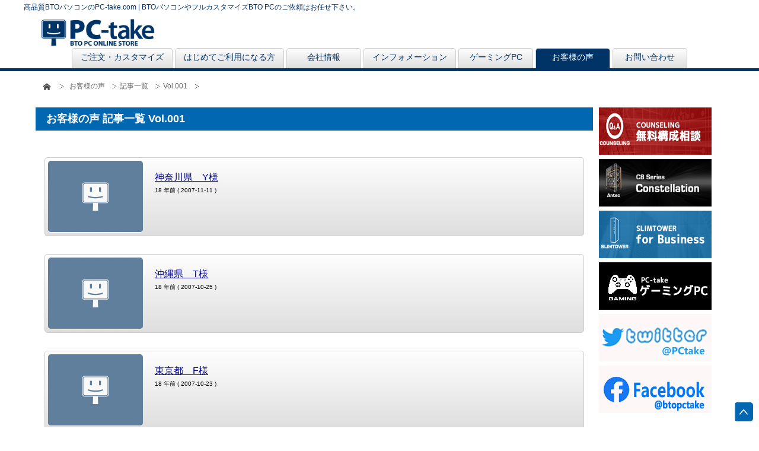

--- FILE ---
content_type: text/html;charset=UTF-8
request_url: https://www.pc-take.com/customer-reviews/newsroom/archive_001.html
body_size: 9908
content:
<!DOCTYPE html>
<html lang="ja">
	<head>
<!-- Global site tag (gtag.js) - Google Analytics -->
<script async src="https://www.googletagmanager.com/gtag/js?id=UA-2656897-1"></script>
<script>
window.dataLayer = window.dataLayer || [];
function gtag(){dataLayer.push(arguments);}
gtag('js', new Date());
gtag('config', 'UA-2656897-1');
</script>
		<meta charset="UTF-8">
		<meta name="viewport" content="width=device-width">
		<title>お客様の声 記事一覧 Vol.001 | BTOパソコンのPC-take</title>
		<link rel="amphtml" href="/customer-reviews/newsroom/archive_001.amp.html">
		<link rel="stylesheet" href="/inc/default.css?v2" type="text/css">
		<script type="text/javascript" src="/inc/default.js?v2"></script>
		<meta name="description" content="お客様の声記事一覧 Vol.001">
		<link rel="next" href="archive_002.html" class="pageing_next">
		<meta property="og:locale" content="ja_JP">
		<meta property="og:type" content="article">
		<meta property="og:title" content="お客様の声 記事一覧 Vol.001">
		<meta property="og:description" content="お客様の声記事一覧 Vol.001">
		<meta property="og:url" content="https:/www.pc-take.com/customer-reviews/newsroom/archive_001.html">
		<meta property="og:site_name" content="BTOパソコンのPC-take">
	</head>
	<body class="customer-reviews-newsroom-archive customer-reviewsnewsroom">
		<header>
			<div id="header">
				<h1><a href="/index.html" id="ir-logo-180-60" class="root">BTOパソコンのPC-take</a></h1>
				<p>高品質BTOパソコンのPC-take.com | BTOパソコンやフルカスタマイズBTO PCのご依頼はお任せ下さい。</p>
			</div>
		</header>
		<div id="wrapper">
			<main>
				<div id="container">
					<h2>お客様の声 記事一覧 Vol.001</h2><section class="information">
	<div class="entries">
		<img data-src="/images/thumb.gif">
		<dl>
			<dt><a href="/customer-reviews/newsroom/detail_1634807858.html" class="entry">神奈川県　Y様</a></dt>
			<dd><span class="time-ago-date">2007-11-11</span></dd>
		</dl>
	</div>

	<div class="entries">
		<img data-src="/images/thumb.gif">
		<dl>
			<dt><a href="/customer-reviews/newsroom/detail_1634807517.html" class="entry">沖縄県　T様</a></dt>
			<dd><span class="time-ago-date">2007-10-25</span></dd>
		</dl>
	</div>

	<div class="entries">
		<img data-src="/images/thumb.gif">
		<dl>
			<dt><a href="/customer-reviews/newsroom/detail_1634807060.html" class="entry">東京都　F様</a></dt>
			<dd><span class="time-ago-date">2007-10-23</span></dd>
		</dl>
	</div>

	<div class="entries">
		<img data-src="/images/thumb.gif">
		<dl>
			<dt><a href="/customer-reviews/newsroom/detail_1634807616.html" class="entry">千葉県　I様</a></dt>
			<dd><span class="time-ago-date">2007-10-22</span></dd>
		</dl>
	</div>

	<div class="entries">
		<img data-src="/images/thumb.gif">
		<dl>
			<dt><a href="/customer-reviews/newsroom/detail_1634806663.html" class="entry">神奈川県　S様</a></dt>
			<dd><span class="time-ago-date">2007-10-20</span></dd>
		</dl>
	</div>

	<div class="entries">
		<img data-src="/images/thumb.gif">
		<dl>
			<dt><a href="/customer-reviews/newsroom/detail_1634806847.html" class="entry">大阪府　K様</a></dt>
			<dd><span class="time-ago-date">2007-10-18</span></dd>
		</dl>
	</div>

	<div class="entries">
		<img data-src="/images/thumb.gif">
		<dl>
			<dt><a href="/customer-reviews/newsroom/detail_1634806970.html" class="entry">埼玉県　F様</a></dt>
			<dd><span class="time-ago-date">2007-10-16</span></dd>
		</dl>
	</div>

	<div class="entries">
		<img data-src="/images/thumb.gif">
		<dl>
			<dt><a href="/customer-reviews/newsroom/detail_1634806445.html" class="entry">福岡県　M様</a></dt>
			<dd><span class="time-ago-date">2007-10-11</span></dd>
		</dl>
	</div>

	<div class="entries">
		<img data-src="/images/thumb.gif">
		<dl>
			<dt><a href="/customer-reviews/newsroom/detail_1634805337.html" class="entry">福岡県　F様</a></dt>
			<dd><span class="time-ago-date">2007-10-03</span></dd>
		</dl>
	</div>

	<div class="entries">
		<img data-src="/images/thumb.gif">
		<dl>
			<dt><a href="/customer-reviews/newsroom/detail_1634805286.html" class="entry">東京都　Y様</a></dt>
			<dd><span class="time-ago-date">2007-09-14</span></dd>
		</dl>
	</div>
<!--pageing-->
<nav class="pageing" id="pageing">
	<ul>
		<li><a href="archive_159.html" class="pageing_next">&laquo;</a></li>
		<li><a data-class="next" href="archive_002.html" class="pageing_next">&lt;</a></li>
		<li><a href="archive_005.html" class="PageingNum">5</a></li>
		<li><a href="archive_004.html" class="PageingNum">4</a></li>
		<li><a href="archive_003.html" class="PageingNum">3</a></li>
		<li><a href="archive_002.html" class="PageingNum">2</a></li>
		<li class="pageing_current"><a href="archive_001.html" class="PageingNum PageingCurrent">1</a></li>
		<li><span class="pageing_prev">&gt;</span></li>
		<li><span class="pageing_prev">&raquo;</span></li>
	</ul>
</nav>
<!--/pageing-->
</section>
				</div>
				<aside>
				</aside>
				<nav id="tree" class="tree PageSelector">
					<ul>
						<li><a href="/index.html">HOME</a></li>
						<li><a href="/customer-reviews/index.html">お客様の声</a></li><li><a href="/customer-reviews/newsroom/index.html">記事一覧</a></li><li><a href="/customer-reviews/newsroom/archive_001.html">Vol.001</a></li>
					</ul>
				</nav>
			</main>
		</div>
		<div id="fixedmenu">
			<nav id="global" class="nav">
				<ul>
							<li><a href="/bto/index.html">ご注文・カスタマイズ</a></li><li><a href="/howto/index.html">はじめてご利用になる方</a><ul><li><a href="/howto/about/index.html">PC-takeとは</a></li><li><a href="/howto/policy/index.html">商品へのコダワリ</a></li><li><a href="/howto/about_bto/index.html">BTOパソコンとは</a></li><li><a href="/howto/payment/index.html">お支払方法・発送・送料について</a></li><li><a href="/howto/faq/index.html">ご注文から発送までの流れ</a></li><li><a href="/howto/business/index.html">特定商取引法に関する表記</a></li><li><a href="/howto/privacypolicy/index.html">プライバシー・ポリシー</a></li></ul></li><li><a href="/company/index.html">会社情報</a><ul><li><a href="/company/about/index.html">会社概要</a></li><li><a href="/company/vision/index.html">企業理念</a></li><li><a href="/company/history/index.html">沿革</a></li><li><a href="/company/message/index.html">代表メッセージ</a></li></ul></li><li><a href="/information/index.html">インフォメーション</a><ul><li><a href="/information/news/index.html">PC-takeからのお知らせ</a></li><li><a href="/information/blog/index.html">PC-take店長のブログ</a></li><li><a href="/information/gallery/index.html">BTOパソコン配線ギャラリー</a></li><li><a href="/information/trivia/index.html">自作パソコン豆知識</a></li></ul></li><li><a href="/bygames/index.html">ゲーミングPC</a><ul><li><a href="/bygames/antec-constellation-c8/index.html">Antec Constellation C8 ゲーミングPC</a></li></ul></li><li><a href="/customer-reviews/index.html">お客様の声</a></li><li><a href="/inquiry/index.html">お問い合わせ</a><ul><li><a href="/inquiry/counsel/index.html">自作PC構成相談室</a></li><li><a href="/inquiry/customer/index.html">カスタマーサポート</a></li><li><a href="/inquiry/general/index.html">その他のお問い合わせ</a></li></ul></li>
				</ul>
			</nav>
		</div>
				<form action="/search" id="search">
			<input type="hidden" name="p" value="customer-reviews/newsroom/">
			<div><span><select name="c"><option value="">サイト全体から</option><option value="1">このページ以下</option></select><input type="text" name="q" placeholder="キーワード検索"><button></button></span></div>
		</form>
		<footer>
			<nav>
				<ul>
					<li><a href="/bto/index.html">ご注文・カスタマイズ</a></li><li><a href="/howto/index.html">はじめてご利用になる方</a></li><li><a href="/company/index.html">会社情報</a></li><li><a href="/information/index.html">インフォメーション</a></li><li><a href="/bygames/index.html">ゲーミングPC</a></li><li><a href="/customer-reviews/index.html">お客様の声</a></li><li><a href="/inquiry/index.html">お問い合わせ</a></li>
				</ul>
			</nav>
			<address>
				<h3><a href="/index.html">BTOパソコンのPC-take</a></h3>
				<p>〒245-0018　横浜市泉区上飯田町1405-1<br>TEL/045-489-7290　FAX/045-489-7291<br>営業時間 : 9時～17時　定休日 : 土・日・祝</p>
			</address>
			<h4>営業日カレンダー</h4>
			<div class="calendar_wrapper">
				<div class="calendar" data-calendar="0"></div>
				<div class="calendar" data-calendar="1"></div>
			</div>
			<div id="footer">
				<nav>
					<ul>
						<li><a href="/assurance/index.html">保証規定</a></li>
						<li><a href="/howto/business/index.html">特定商取引法に基づく表記</a></li>
						<li><a href="/howto/privacypolicy/index.html">プライバシーポリシー</a></li>
					</ul>
				</nav>
				<p>Copyright &copy; 2009. PC-take.com. All rights reserved.</p>
			</div>
	</footer>
	<script type="application/ld+json">
{
	"@context": "http://schema.org",
	"@type": "BreadcrumbList",
	"itemListElement":
	[
				{
			"@type": "ListItem",
			"position": 1,
			"item":
			{
				"@id": "/index.html",
				"name": "HOME"
			}
		}
,		{
			"@type": "ListItem",
			"position": 2,
			"item":
			{
				"@id": "/customer-reviews/index.html",
				"name": "お客様の声"
			}
		}
,		{
			"@type": "ListItem",
			"position": 3,
			"item":
			{
				"@id": "/customer-reviews/newsroom/index.html",
				"name": "記事一覧"
			}
		}
,		{
			"@type": "ListItem",
			"position": 4,
			"item":
			{
				"@id": "/customer-reviews/newsroom/archive_001.html",
				"name": "Vol.001"
			}
		}

	]
}
</script>
</body>
</html>

--- FILE ---
content_type: text/css;charset=UTF-8
request_url: https://www.pc-take.com/inc/default.css?v2
body_size: 97842
content:
@charset "UTF-8";

* {
	padding: 0px;
	margin: 0px;
	list-style: none;
	font-family: 'メイリオ',Meiryo,"ヒラギノ角ゴ Pro W3",Osaka,"ＭＳ Ｐゴシック",sans-serif;
	box-sizing: border-box;
	word-break: break-all;
}
body {
	background-color: #FFF;
	text-align: center;
	padding: 120px 0 0 0;
}
header,section,nav,aside,footer,article,time,main {
	display: block;
}
div#wrapper {
	max-width: 1200px;
	position: relative;
	margin: 0px auto;
	text-align: left;
	z-index: 1;
	background: rgba(255,255,255,0.9);
	padding: 0 20px;
}
span#pagetop {
	display: block;
	position: fixed;
	bottom: 10px;
	right: 10px;
	background: url([data-uri]) no-repeat center center;
	background-size: 100% 100%;
	border: none;
	padding: 0;
	margin: 0;
	width: 32px;
	height: 32px;
	cursor: pointer;
	user-select: none;
	z-index: 0;
	border-radius: 5px;
}
span#pagetop:hover {
	opacity: 0.7;
}
img {
	max-width: 100%;
	border: none;
}
a {
	word-break: break-all;
}
a:hover img {
	opacity: 0.7;
}
.rows {
	clear: both;
}
.rows:after {
	content: "";
	clear: both;
	height: 0;
	display: block;
	visibility: hidden;
}
.rows .col1,.rows .col2,.rows .col25,.rows .col3,.rows .col33,.rows .col4,.rows .col5,.rows .col6,.rows .col7,.rows .col8,.rows .col9,.rows .col10 {
	float: left;
	padding: 5px;
}
.rows .col10 {
	float: none;
}
.rows .col1 {width: 10%;}
.rows .col2 {width: 20%;}
.rows .col25 {width: 25%;}
.rows .col3 {width: 30%;}
.rows .col33 {width: 33%;}
.rows .col4 {width: 40%;}
.rows .col5 {width: 50%;}
.rows .col6 {width: 60%;}
.rows .col7 {width: 70%;}
.rows .col8 {width: 80%;}
.rows .col9 {width: 90%;}
.rows .col10 {width: 100%;}
header,
form#search,
div#fixedmenu,
nav#slideMenu {
	transition-property: all;
	transition-duration: 0.2s;
	transition-timing-function: ease-in-out;
}
header.nsHide,
form#search.nsHide,
div#fixedmenu.nsHide {
	margin-top: -70px;
}
nav#slideMenu.nsHide {
	padding-top: 55px;
}
header {
	position: fixed;
	z-index: 2;
	top: 0px;
	left: 0px;
	width: 100%;
	height: 120px;
	border-bottom: solid 5px #036;
}
header,
footer {
	background: rgba(255,255,255,0.9);
}
header div#header {
	margin: 0px auto;
	max-width: 100%;
	max-width: 1200px;
	position: relative;
	min-height: 120px;
	overflow: hidden;
}
header div#header p {
	color: #036;
	font-size: 12px;
	text-align: left;
	position: absolute;
	top: 5px;
	left: 0px;
	line-height: 1.2em;
}
header.nsHide div#header h1 {
	top: 10px;
}
header div#header h1 {
	position: absolute;
	top: 20px;
	left: 0px;
	padding: 0px;
	z-index: 100;
}
header div#header h1 a,
footer h3 a {
	background: url([data-uri]) no-repeat center center;
}
div#fixedmenu {
	z-index: 100;
	position: fixed;
	top: 81px;
	left: 0px;
	width: 100%;
}
nav.nav {
	position: relative;
	max-width: 1200px;
	margin: 0 auto;
}
nav.nav ul {
	max-width: 1200px;
	height: 48px;
	text-align: center;
}
nav.nav ul li {
	display: inline-block;
	position: relative;
	min-width: 130px;
	text-align: center;
	padding: 0px 2px;
}
nav.nav ul li span {
	position: absolute;
	top: -5px;
	right: -5px;
	display: none;
	background: #F00;
	border-radius: 15px;
	text-align: center;
	padding: 1px 5px;
	font-size: 10px;
	color: #036;
	font-weight: bolder;
}
nav.nav ul li:first-child {
	border: none;
}
nav.nav ul li a {
	position: relative;
	font-size: 14px;
	text-align: center;
	color: #036;
	text-decoration: none;
	display: block;
	padding: 0.4em 1em 0 1em;
	height: 34px;
	border-radius: 5px 5px 0 0;
	background: #EEE;
	border: solid 1px #CCC;
	border-bottom: none;
	background: gradient(linear, center top, center bottom, from(#FEFEFE), to(#DEDEDE));
	background: -webkit-gradient(linear, center top, center bottom, from(#FEFEFE), to(#DEDEDE));
	background: -moz-linear-gradient(top, #FEFEFE, #DEDEDE);
	background: -ms-linear-gradient(top, #FEFEFE 0%, #DEDEDE 100%);
}
nav.nav ul li a.cart_active {
}
nav.nav ul li a:hover,
nav.nav ul li a.current_file,
nav.nav ul li a.current_dir,
nav.nav ul li a#cart_link.current_file,
nav.nav ul li a#cart_link.current_dir,
nav.nav ul li a#cart_link:hover {
	color: #FFF;
	background: #036;
}
nav.nav ul li a.current_file,
nav.nav ul li a.current_dir {
}
nav.nav ul li ul li a.current_file,
nav.nav ul li ul li a.current_dir {
	box-shadow: none;
}
nav.nav ul li ul {
	display: none;
	position: absolute;
	top: 34px;
	left: 2px;
	border: solid 1px #036;
	background-color: #FFF;
	width: auto;
	height: auto;
	transition-property: all;
	transition-duration: 0.2s;
	transition-timing-function: ease-in-out;
	padding: 0;
	margin: 0;
}
nav.nav ul li:hover ul {
	display: block;
}
nav.nav ul li ul li {
	display: block;
	border: none;
	position: static;
	text-align: left;
	padding: 0;
	margin: 0;
}
nav.nav ul li ul li a {
	color: #525252;
	background: none;
	display: block;
	transition-property: all;
	transition-duration: 0.2s;
	transition-timing-function: ease-in-out;
	padding: 3px 15px;
	font-size: 12px;
	white-space: nowrap;
	text-align: left;
	padding: 0;
	margin: 0;
	height: auto;
	border-bottom: solid 1px #ABACAD;
	padding: 3px 15px 3px 15px;
}
nav.nav ul li ul li:first-child a {
}
nav.nav ul li ul li:last-child a {
	border-bottom: none;
}
nav.nav ul li ul li a:hover {
	background-color: #5198E3;
	border-bottom: solid 1px #ABACAD;
	color: #FFF;
	padding: 3px 10px 3px 20px;
}
nav#slideMenu {
	transition-property: all;
	transition-duration: 0.5s;
	transition-timing-function: cubic-bezier(0, 0, 0.1, 0.9);
	position: fixed;
	z-index: 1;
	top: 0px;
	left: 0px;
	padding-top: 120px;
	width: 420px;
	height: 100%;
	overflow: auto;
	overflow-x: hidden;
	background-color: rgba(0,0,0,0.9);
	margin-left: -420px;
	border-right: solid 2px rgba(255,255,255,0.9);
	-webkit-overflow-scrolling: touch;
	text-align: left;
}
div#dash_cart {
	width: 320px;
	margin-left: auto;
	margin-right: -320px;
	border-right: none;
	border-left: solid 2px rgba(255,255,255,0.9);
	left: auto;
	right: 0px;
}
nav#slideMenu.open {
	margin-left: 0%;
}
nav#slideMenu.close {
	margin-left: -420px;
}
nav#slideMenu ul {
	width: 100%;
	text-align: left;
}
nav#slideMenu ul li {
	display: block;
	float: none;
	text-align: left;
}
nav#slideMenu ul li a,
nav#slideMenu ul li ul li a {
	font-size: 12px;
	color: #FFF;
	text-decoration: none;
	display: block;
	padding: 5px 5px 5px 10px;
	border-bottom: solid 1px rgba(0,0,0,0.4);
	border-top: solid 1px rgba(255,255,255,0.2);
	font-weight: bolder;
}
nav#slideMenu ul li ul li a {
	padding: 5px 5px 5px 20px;
	font-weight: normal;
}
nav#slideMenu ul li ul {
	display: block;
	position: static;
	width: 100%;
	background: none;
	box-shadow: none;
}
nav#navToggle {
	position: fixed;
	top: -1px;
	right: -1px;
	z-index: 10;
	display: none;
}
nav#navToggle span {
	width: 35px;
	height: 30px;
}
nav#navToggle span {
	line-height: 1em;
	display: block;
	color: #0067B0;
	font-size: 24px;
	display: block;
	padding: 2px 7px;
	border-radius: 0 0 5px 0;
	line-height: 1em;
	cursor: pointer;
}
nav#slideMenu::-webkit-scrollbar,
div#dash_cart::-webkit-scrollbar {
	width: 5px;
	background-color: #EEE;
}
nav#slideMenu::-webkit-scrollbar-thumb,
div#dash_cart::-webkit-scrollbar-thumb {
	border-radius: 10px;
	background-color: #999;
}
nav.nav ul li ul li a.current_file,
nav.nav ul li ul li a.current_dir,
nav.nav ul li ul li a,
nav.nav ul li ul li:last-child a.current_file,
nav.nav ul li ul li:last-child a.current_dir {
	border: none;
	border-radius: 0;
}
nav.nav ul li ul li a:hover,
nav.nav ul li ul li a.current_file,
nav.nav ul li ul li a.current_dir,
nav.nav ul li ul li a#cart_link.current_file,
nav.nav ul li ul li a#cart_link.current_dir,
nav.nav ul li ul li a#cart_link:hover {
	border: none;
}
form#search {
	position: fixed;
	top: 0px;
	left: 0px;
	width: 100%;
	height: 1px;
	z-index: 99;
	display: none;
}
form#search div {
	position: relative;
	width: 960px;
	margin: 0 auto;
	text-align: right;
}
form#search div span {
	position: absolute;
	display: block;
	text-align: right;
	padding: 5px;
	top: 0px;
	right: 0px;
	background: #282828;
}
form.sitesearch {
	margin: 0 5px;
	padding: 10px;
	background: #282828;
}
form#search div span input,
form#search div span button,
form#search div span select,
form.sitesearch input,
form.sitesearch button,
form.sitesearch select {
	display: inline-block;
	padding: 2px 5px;
	background: none;
	border: none;
	border-radius: 0;
	outline: none;
	min-height: 2em;
	vertical-align: middle;
	cursor: pointer;
}
form#search div span select,
form.sitesearch select {
	-webkit-appearance: button;
	appearance: button;
}
form.sitesearch input,
form.sitesearch button,
form.sitesearch select {
	display: block;
	float: left;
	border: none;
}
form.sitesearch select {
	width: 30%;
}
form.sitesearch input {
	width: 60%;
}
form.sitesearch button {
	width: 10%;
}
form.sitesearch select,
form#search div span select {
	color: #666;
	background: #CCC;
}
form.sitesearch input,
form#search div span input {
	background: #121212;
	color: #FFF;
	border-right: none;
	min-width: 240px;
}
form.sitesearch button,
form#search div span button {
	background-image: url([data-uri]);
	background-repeat: no-repeat;
	background-color: #393939;
	background-position: center center;
	background-size: 1.2em 1.2em;
	text-indent: -500px;
	padding: 0 1em;
}
main {
	text-align: left;
	font-size: 14px;
	line-height: 1.7em;
}
main:after {
	content: "";
	clear: both;
	height: 0;
	display: block;
	visibility: hidden;
}
main div#container {
	float: left;
	width: calc(100% - 220px);
	min-height: 560px;
	padding: 15px 0px 30px 0px;
	background-repeat: repeat-y;
	background-position: right top;
}
main aside {
	width: 200px;
	float: left;
	padding: 5px 0px 5px 10px;
	position: relative;
	z-index: 1;
}
main aside ul.aside_categorie {
	padding: 5px;
	background: #000;
}
main aside ul.aside_categorie li {
	border-bottom: solid 2px #000;
}
main aside ul.aside_categorie li a {
	display: block;
	background-size: 140% auto;
	background-position: center center;
	transition-property: all;
	transition-duration: 0.3s;
	transition-timing-function: ease-in-out;
	text-decoration: none;
}
main aside ul.aside_categorie li a:hover {
	background-size: 100% auto;
}
main aside ul.aside_categorie li a span {
	display: block;
	padding: 1em 1em;
	color: #FFF;
	font-size: 12px;
	background: rgba(0,0,0,0.5);
}
main aside ul.aside_categorie li a span:hover {
	background: rgba(0,0,0,0);
}
nav.tree {
	width: 100%;
	padding: 0 0 15px 0;
	clear: both;
	border-top: solid 10px #FFF;
	margin: 0;
}
nav.tree ul {
	box-sizing: border-box;
	max-width: 100%;
	margin: 0px auto;
	padding: 0px 5px;
}
nav.tree ul li {
	display: inline-block;
	padding: 0px 20px 0px 5px;
	vartical-align: middle;
	background: url([data-uri]) no-repeat right center;
	background-size: 0.6em 0.6em;
}
nav.tree ul li a {
	display: block;
	padding: 4px 0px;
	color: #666;
	text-decoration: none;
	font-size: 12px;
	white-space: nowrap;
}
nav.tree ul li:first-child a {
	background: url([data-uri]) no-repeat center center;
	width: 18px;
	background-size: 100% auto;
	text-indent: -5000px;
}
footer {
	max-width: 100%;
	margin: 20px auto 0 auto;
	clear: both;
	padding: 20px;
	border-top: solid 1px #036;
}
footer p {
	clear: both;
	font-size: 12px;
	color: #666;
	text-align: center;
	padding: 5px 0px;
}
footer h3 {
	font-size: 16px;
	padding: 0;
}
footer h3 a {
	display: block;
	text-indent: -5000px;
	width: 284px;
	height: 80px;
	background-size: auto 100%;
	margin: 0 auto;
}
footer address {
	font-size: 12px;
	color: #666;
	padding: 0px;
	font-style: normal;
}
footer nav ul li {
	display: inline-block;
	overflow: hidden;
	vertical-align: top;
	padding: 0px 10px 0px 0px;
}
footer nav ul li a {
	font-size: 12px;
	line-height: 12px;
	padding: 0px 0px 0px 10px;
	text-decoration: none;
	color: #036;
	display: inline-block;
	background: url([data-uri]) no-repeat left center;
}
footer nav ul li a:hover {
	text-decoration: underline;
}
div#footer {
	padding: 1em 0;
}
div#footer p {
	clear: both;
	text-align: center;
	padding: 0.5em 0 0 0;
	color: #333;
	font-size: 12px;
}
div#footer nav {
	max-width: 1200px;
	margin: 0 auto;
	padding: 1em 0;
	border-bottom: solid 1px #036;
}
div#footer nav ul {
	min-height: 1em;
	text-align: center;
}
div#footer nav ul:after {
	content: "";
	clear: both;
	height: 0;
	display: block;
	visibility: hidden;
}
div#footer nav ul li {
	display: inline-block;
	min-width: 30%;
	text-align: center;
	max-width: 100%;
}
div#footer nav ul li a {
	color: #036;
	text-decoration: none;
}
div#footer address {
	position: relative;
}
div#debug {
	display: block;
	position: fixed;
	bottom: 0px;
	right: 0px;
	z-index: 99999999;
	background: rgba(0,0,0,0.9);
	border-radius: 5px 0 0 0;
	padding: 10px;
}
div#debug table {
	border-spacing: 0px;
	border-collapse: collapse;
	width: 100%;
}
div#debug table tbody {
	border: solid 2px rgba(0,175,0,0.2);
}
div#debug table th,div#debug table td {
	font-size: 10px;
	text-align: left;
	padding: 5px 10px;
	color: #0F0;
}
div#debug table th:hover,div#debug table td:hover {
	background: #090;
	color: #000;
}
div#debug table tr.line1,
div#debug table tr.line2 {
	background: none;
}
div#overlay {
	transition-property: opacity;
	transition-duration: 0.2s;
	transition-timing-function: ease-in-out;
	user-select: none;
	position: fixed;
	width: 100%;
	background: rgba(0,0,0,0.8);
	top: 0px;
	left: 0px;
	z-index: 9999999999;
	cursor: pointer;
}
iframe#overlay_iframe {
	position: fixed;
	width: 100%;
	top: 0;
	left: 0px;
	z-index: 99999999999;
	border: none;
	display: none;
}
span#overlay_close {
	user-select: none;
	position: fixed;
	width: 30px;
	height: 30px;
	cursor: pointer;
	z-index: 9999999999999;
	top: 10px;
	right: 10px;
	display: none;
	background: url([data-uri]);
	background-size: 100% 100%;
}
div#overlay_comment {
	position: fixed;
	left: 2%;
	bottom: 15px;
	width: 96%;
	background: rgba(255,255,255,0.9);
	padding: 15px 15px;
	font-size: 14px;
	line-height: 1.7em;
	z-index: 9999999999999;
	color: #000;
	display: none;
	border-radius: 10px;
}
div#overlay div#overlay_inner.overlay_image {
	background-position: center center;
	background-repeat: no-repeat;
	transition-property: background-size;
	transition-duration: 0.2s;
	transition-timing-function: ease-in-out;
}
nav.sns {
	padding: 20px 0;
}
nav.sns ul li {
	display: inline-block;
	width: 25%;
	border: solid 1px #FFF;
}
nav.sns ul li a {
	display: block;
	height: 50px;
	background-position: center center;
	background-repeat: no-repeat;
	background-size: auto 60%;
}
nav.sns ul li a:hover {
	opacity: 0.7;
}
nav.sns ul li a.facebook {
	background-color: #1877F2;
	background-image: url([data-uri]);
}
nav.sns ul li a.twitter {
	background-color: #1DA1F2;
	background-image: url([data-uri]);
}
nav.sns ul li a.line {
	background-color: #01C302;
	background-image: url([data-uri]);
}
nav.sns ul li a.mail {
	background-color: #727272;
	background-image: url([data-uri]);
}
.mu_colored {
	background-color: #F6F7F9;
}
.mu_achroma {
	background-color: #FFF;
}
.mu_colored:hover,
.mu_achroma:hover {
	background-color: #FFE;
}
div.youtube {
	width: 100%;
	height: auto;
	position: relative;
	margin-bottom: 1em;
}
div.youtube:before {
	content: " ";
	display: block;
	padding-top: 56%;
}
div.youtube iframe {
	border: none;
	position: absolute;
	top: 0;
	left: 0;
	width: 100%;
	height: 100%;
}
form#comments input,form#comments textarea,form#comments button {
	display: block;
	width: 100%;
	padding: 5px;
	border-radius: 5px;
	border: solid 1px #999;
	font-size: 14px;
}
form#comments textarea {
	height: 100px;
}
form#comments div#comments_error {
	margin: 5px;
	border: solid 1px #F00;
	border-radius: 5px;
	background: #FEE;
	padding: 15px;
}
form#comments div#comments_error p {
	padding: 0;
	color: #F00;
}
form#comments button {
	background: gradient(linear, center top, center bottom, from(#FEFEFE), to(#DEDEDE));
	background: -webkit-gradient(linear, center top, center bottom, from(#FEFEFE), to(#DEDEDE));
	background: -moz-linear-gradient(top, #FEFEFE, #DEDEDE);
	background: -ms-linear-gradient(top, #FEFEFE 0%, #DEDEDE 100%);
	text-shadow: 0px 2px 0px #FFF;
}
section.comments dl {
	border: solid 2px #2A4F79;
	border-radius: 5px;
	padding: 10px;
	margin: 10px auto;
}
section.comments dl dt {
	border-bottom: solid 1px #2A4F79;
	padding: 0 0.5em;
}
section.comments dl dt span.comment_name {
	font-size: 12px;
}
section.comments dl dt span.comment_name em {
	font-weight: bolder;
	font-size: 16px;
}
section.comments dl dt span.time-ago {
	float: right;
	font-size: 10px;
	color: #666;
}
section.comments dl dd {
	padding: 0.5em;
}
dl.search_result {
}
dl.search_result dt a {
	color: #1A0DAB;
	text-decoration: none;
	font-size: 16px;
}
dl.search_result dt a:hover {
	text-decoration: underline;
}
dl.search_result dd {
	color: #545454;
	font-size: 12px;
	padding: 0 0 2em 0;
}
dl.search_result dd span {
	display: block;
	color: #006621;
	font-size: 10px;
}
dl.search_result dd div span {
	display: inline-block;
}
nav.child {
	clear: both;
	padding: 20px 0px;
}
nav.child:after,
nav.child div:after,
section.information div.entries:after {
	content: "";
	clear: both;
	height: 0;
	display: block;
	visibility: hidden;
}
nav.child div,
section.information div.entries {
	position: relative;
	cursor: pointer;
	margin: 30px 5em 0 -5em;
	border: solid 1px #CCC;
	border-radius: 5px;
	padding: 5px;
	background: gradient(linear, center top, center bottom, from(#FEFEFE), to(#DEDEDE));
	background: -webkit-gradient(linear, center top, center bottom, from(#FEFEFE), to(#DEDEDE));
	background: -moz-linear-gradient(top, #FEFEFE, #DEDEDE);
	background: -ms-linear-gradient(top, #FEFEFE 0%, #DEDEDE 100%);
	transition-property: all;
	transition-duration: 0.3s;
	transition-timing-function: ease-in-out;
	opacity: 0.0;
}
section.information div.entries {
	margin-top: 30px;
}
section.information div.loaded,
nav.child div.loaded {
	margin: 30px 0 0 0;
	opacity: 1.0;
}
nav.child div img,
section.information div.entries img {
	width: 160px;
	border-radius: 5px;
	border-bottom: solid 1px #FFF;
	float: left;
}
nav.child div dl,
section.information div.entries dl {
	padding: 10px 10px 10px 180px;
}
nav.child div:hover,
section.information div.entries:hover {
	border: solid 1px #333;
}
nav.child dl dt,
section.information div.entries dl dt {
	padding-top: 5px;
	line-height: 1em;
	font-size: 21px;
}
nav.child dl dt a,
section.information div.entries dl dt a {
	display: inline-block;
	text-decoration: underline;
	color: #009;
	line-height: 1.3em;
}
section.information div.entries dl dt a.categorie {
	position: absolute;
	font-size: 14px;
	display: inline-block;
	background: #2A4F79;
	color: #FFF;
	font-size: 12px;
	padding: 0.5em 1em;
	line-height: 1em;
	border-radius: 3px;
	top: -1em;
	right: 0.5em;
	text-decoration: none;
}
section.information div.entries dl dt a {
	font-size: 16px;
}
nav.child dl dd {
	padding-top: 1em;
}
section.information div.entries dl dd span {
	display: block;
	font-size: 10px;
}
nav.child dl dd ul.caution {
	display: inline-block;
}
nav.child dl dd ul.caution li {
	list-style-type: square;
	margin-left: 1.5em;
	color: #00F;
}
nav.pageing,
nav.information_control {
	padding: 10px 0px;
	text-align: center;
	clear: both;
}
nav.pageing ul,
nav.information_control ul {
	display: inline-block;
	border-radius: 5px;
	border: solid 1px #CCC;
	background: -webkit-gradient(linear, center top, center bottom, from(#FEFEFE), to(#DEDEDE));
	background: -moz-linear-gradient(top, #FEFEFE, #DEDEDE);
	background: -ms-linear-gradient(top, #FEFEFE 0%, #DEDEDE 100%);
	text-shadow: 0px 2px 0px #FFF;
	font-size: 12px;
	cursor: pointer;
	outline: none;
	padding: 0px 0px;
}
nav.pageing ul li,
nav.information_control ul li {
	border-right: solid 1px #FFF;
	border-left: solid 1px #CCC;
	float: left;
	text-align: center;
}
nav.pageing ul li a,
nav.information_control ul li a {
	text-decoration: none;
	color: #666;
	padding: 5px 5px;
	display: inline-block;
}
nav.pageing ul li:first-child,
nav.information_control ul li:first-child {
	border-left: none;
}
nav.pageing ul li:last-child,
nav.information_control ul li:last-child {
	border-right: none;
}
nav.information_control ul li {
	border: none;
	border-top: solid 1px #FFF;
	border-bottom: solid 1px #CCC;
}
nav.information_control ul,
nav.information_control ul li a,
nav.information_control ul li:first-child,
nav.information_control ul li:last-child {
	text-align: center;
	width: 100%;
}
nav.information_control ul li:first-child {
	border-top: none;
}
nav.information_control ul li:first-child a {
	background: url([data-uri]) no-repeat center top;
	background-size: 1.5em 1.5em;
	padding-top: 1.2em;
}
nav.information_control ul li:last-child {
	border-bottom: none;
}
nav.information_control ul li:last-child a,
dl.flow dd {
	background: url([data-uri]) no-repeat center bottom;
	background-size: 1.5em 1.5em;
	padding-bottom: 1.2em;
}
nav.pageing ul li a:hover,
nav.information_control ul li a:hover {
	background-color: rgba(126,206,244,0.2);
}
nav.pageing ul li.pageing_current {
	background: -webkit-gradient(linear, center top, center bottom, from(#DEDEDE), to(#FEFEFE));
	background: -moz-linear-gradient(top, #DEDEDE,#FEFEFE);
	background: -ms-linear-gradient(top, #DEDEDE 0%, #FEFEFE 100%);
}
nav.pageing ul li a,nav.pageing ul li span {
	display: inline-block;
	padding: 5px 7px;
	font-size: 12px;
	text-decoration: none;
}
nav.language {
	text-align: right;
}
nav.language ul li {
	border: solid 1px #999;
	border-radius: 3px;
	cursor: pointer;
	font-size: 14px;
	color: #666;
	display: inline-block;
	background: none;
	padding: 0.2em 0.5em 0.2em 2.5em;
	background: url([data-uri]) no-repeat 0.5em center;
	background-size: 1.5em auto;
}
nav.language ul li.ja {
	background: url([data-uri]) no-repeat 0.5em center;
	background-size: 1.5em auto;
}
nav.language ul li:hover {
	background-color: #666;
	color: #FFF;
}
p.caution {
	padding: 1.3em 1.3em 1.3em 4em;
	margin: 1em 0;
	border: solid 2px #900;
	border-radius: 5px;
	background-image: url([data-uri]);
	background-color: #FEE;
	background-position: 1em 1em;
	background-size: 2em 2em;
	background-repeat: no-repeat;
}
nav.index {
	padding: 15px;
}
nav.index ol {
	padding: 5px 2em;
}
nav.index ol li {
	list-style: decimal;
	font-size: 16px;
	padding: 0.5em 0;
}
main h2 {
	position: relative;
	background: #0067B0;
	background-size: cover;
	margin-top: -10px;
	color: #FFF;
	padding: 0.5em 1em;
	font-size: 18px;
	line-height: 1.2em;
}
main section {
	padding: 15px 15px 30px 15px;
	clear: both;
	background: url([data-uri]) repeat-x left bottom;
}
main section section {
	padding: 15px 0px 30px 0px;
}
main section:after {
	content: "";
	clear: both;
	height: 0;
	display: block;
	visibility: hidden;
}
main section p {
	font-size: 14px;
	line-height: 1.7em;
	padding-bottom: 1em;
}
pre {
	word-break: break-all;
	white-space: normal;
	border: solid 1px #CCC;
	padding: 1em;
	border-radius: 3px;
	font-size: 12px;
	color: #090;
	background: #FAFAFA;
}
header div#header h1 a {
	display: block;
	text-indent: -5000px;
	width: 250px;
	height: 70px;
	background-size: auto 100%;
}
main section table {
	border-spacing: 0px;
	border-collapse: collapse;
	width: 100%;
}
main section table tr th,
main section table tr td {
	padding: 5px 10px;
	text-align: left;
	border-bottom: solid 1px #DDD;
}
main section table tr:first-child th,
main section table tr th:first-child {
	text-align: center;
	white-space: nowrap;
	font-weight: bolder;
}
main section table tbody tr:last-child th,
main section table tbody tr:last-child td {
	border: none;
}
tr.line1 {
	background: #F6F7F9;
}
tr.line2 {
	background: #FFF;
}
main section table.calc tr td {
	padding: 0;
	margin: 0;
	font-size: 12px;
}
main section table.calc tr td:first-child {
	padding: 3px 5px;
}
main section table.calc tr td select {
	display: block;
	width: 100%;
	border: none;
}
.nowrap {
	white-space: nowrap;
}
main section table.mfp_shoppingcart img {
	max-width: 64px;
}
table.mfp_shoppingcart {
	border-spacing: 0px;
	border-collapse: collapse;
	width: 100%;
}
main section table.mfp_shoppingcart,
main section table.mfp_shoppingcart td,
main section table.mfp_shoppingcart th,
main section table.mfp_shoppingcart thead td,
main section table.mfp_shoppingcart thead th {
	border: none;
	padding: 2px 5px;
}
main section table.mfp_shoppingcart td span {
	display: block;
	font-size: 10px;
	color: #666;
}
main section table.mfp_shoppingcart tbody td.msc_price,
main section table.mfp_shoppingcart tfoot td.msc_price {
	white-space: nowrap;
	text-align: right;
}
main section table.mfp_shoppingcart thead tr td {
	text-align: center;
	font-size: 10px;
	padding: 5px;
	color: #999;
	border-bottom: solid 1px #CCC;
}
main section table.mfp_shoppingcart tbody tr th,
main section table.mfp_shoppingcart tbody tr td {
	font-size: 12px;
	border-bottom: solid 1px #CCC;
	line-height: 1.2em;
}
main section table.mfp_shoppingcart tfoot tr td {
	font-size: 16px;
	font-weight: bolder;
	color: #900;
}
main section table.mfp_shoppingcart tbody tr td select {
	display: block;
	margin: 0 auto;
}
main section table.order,
main section table.order tr td {
	border: none;
	border-top: solid 1px #EEE;
}
ol.index li {
	list-style-type: decimal;
	margin-left: 2em;
	padding: 0 0 5px 0;
}
ol.index li strong {
}
ol.red li {
	color: #F00;
}
ul.disc li {
	list-style-type: disc;
	margin-left: 2em;
	padding: 0 0 5px 0;
}
ol.aiueolist li {
	list-style-type: katakana;
	margin-left: 2em;
	padding: 0 0 5px 0;
}
ul.cautionlist {
	margin-left: 1em;
}
ul.cautionlist li:before {
	content: "※";
	margin-left: -1em;
}
ul.cautionlist li {
	margin-left: 0.5em;
}
div.slideshow {
	width: 100%;
	height: auto;
	position: relative;
	z-index: 1;
}
div.slideshow div.slide {
	display: none;
	opacity: 0;
}
div.slideshow:before {
	content: " ";
	display: block;
	padding-top: 30%;
}
nav.thumbnails {
	clear: both;
}
nav.thumbnails ul li {
	position: relative;
	float: left;
	border: solid 0.5vw #FFF;
}
nav.thumbnails ul li:before {
	content: " ";
	display: block;
	padding-top: 40%;
}
nav.thumbnails ul li:hover {
	opacity: 0.8;
}
nav.thumbnails:after,
nav.thumbnails ul:after {
	content: "";
	clear: both;
	height: 0;
	display: block;
	visibility: hidden;
}
nav.thumbnails ul li a,
nav.thumbnails ul li button {
	position: absolute;
	top: 0px;
	left: 0px;
	display: block;
	width: 100%;
	height: 100%;
	background-repeat: no-repeat;
	background-size: contain;
	background-position: center top;
	border: none;
	padding: 0;
	margin: 0;
}
nav.slide4 ul li {
	width: 25%;
}
nav.slide5 ul li {
	width: 20%;
}
nav.slide8 ul li {
	width: 12.5%;
}
body.frontpage main h2 {
	clear: both;
}
div#dash_cart {
	transition-property: all;
	transition-duration: 0.5s;
	transition-timing-function: cubic-bezier(0, 0, 0.1, 0.9);
	position: fixed;
	z-index: 1;
	top: 0px;
	left: 0px;
	padding-top: 120px;
	width: 420px;
	height: 100%;
	overflow: auto;
	overflow-x: hidden;
	background-color: rgba(192,192,192,0.9);
	margin-left: -420px;
	border-right: solid 2px rgba(255,255,255,0.9);
	-webkit-overflow-scrolling: touch;
	text-align: left;
}
div#dash_cart {
	width: 320px;
	margin-left: auto;
	margin-right: -320px;
	border-right: none;
	border-left: solid 2px rgba(255,255,255,0.9);
	left: auto;
	right: 0px;
}
div#dash_cart.open {
	margin-right: 0%;
}
div#dash_cart::-webkit-scrollbar {
	width: 5px;
	background-color: #EEE;
}
div#dash_cart::-webkit-scrollbar-thumb {
	border-radius: 10px;
	background-color: #999;
}
div#dash_cart.nsHide {
	padding-top: 55px;
}
div#dash_cart div#dash_cart_ui {
	padding: 5px;
}
div#dash_cart div div button {
	display: block;
	width: 100%;
}
div#dash_cart table {
	padding: 10px;
	width: 100%;
}
div#dash_cart table tr td {
	color: #FFF;
	font-size: 12px;
	text-align: left;
}
div#dash_cart table tr td img {
	max-width: 60px;
}
div#dash_cart table tr td strong {
	display: block;
	padding: 0 5px 5px 5px;
}
div#dash_cart table tr td span {
	display: block;
	padding: 0 5px;
	font-size: 10px;
}
div#dash_cart table tr td.sum {
	text-align: right;
	font-size: 21px;
	font-weight: bolder;
}
div#cart_mobile,
div#cart_mobile a {
	display: block;
	width: 32px;
	height: 32px;
}
div#cart_mobile {
	position: fixed;
	z-index: 99;
	top: 10px;
	right: 25px;
	background: url([data-uri]) no-repeat center center;
	background-size: 100% 100%;
	display: none;
}
div#cart_mobile a {
	position: relative;
}
div#cart_mobile a span {
	position: absolute;
	right: -15px;
}
body.frontpage nav.tree {
	display: none;
}
body.frontpage main div#container {
	width: 100%;
	float: none;
	padding: 30px 0;
	background: none;
}
body.frontpage main aside {
	width: 100%;
	padding: 0 30px 30px 30px;
	text-align: center;
	margin: 0.5%;
	border-radius: 0 0 5px 5px;
	background: none;
}
body.frontpage main aside ul li {
	display: inline-block;
	width: 225px;
}
.headline ul {
}
.headline ul li span.time-ago {
	color: #666;
	font-size: 10px;
	float: right;
}
.headline ul li {
	padding: 10px;
	border-bottom: solid 1px #CCC;
	line-height: 1em;
}
.headline ul li a,
.headline ul li span {
	display: inline-block;
	vertical-align: middle;
}
.headline ul li a {
	font-size: 12px;
	display: block;
	padding: 5px;
	text-decoration: none;
}
.headline ul li span {
	min-width: 50px;
	text-align: right;
}
.headline ul li a.categorie {
	display: inline-block;
	border: solid 1px #313131;
	border-radius: 2px;
	background: #FFF;
	color: #313131;
	font-size: 10px;
	line-height: 1em;
	text-align: center;
	padding: 5px 0px;
	min-width: 120px;
	white-space: nowrap;
	margin-bottom: 5px;
}
.headline ul li a:hover {
	text-decoration: underline;
}
.headline ul li a.categorie:hover {
	text-decoration: none;
	background: #313131;
	color: #FFF;
}
.headline p.news_detail {
	padding: 0 10px;
	margin-top: -10px;
	text-align: right;
}
div.faq ul li a {
	display: block;
	font-size: 14px;
}
div.faq ul li.faq_host,div.faq ul li.faq_guest {
	padding: 5px 10px;
}
body.frontpage main h2 {
	margin-top: -30px;
	border-radius: 5px;
}
ul.frontpageIndex {
	text-align: left;
}
ul.frontpageIndex li {
	float: left;
	font-size: 12px;
	border: solid 1px #CCC;
	margin: 0 5px 5px 0;
}
ul.frontpageIndex li a {
	text-decoration: none;
	display: block;
	padding: 2px 5px;
}
nav.banners {
	clear: both;
}
nav.banners ul {
	display: flex;
	flex-direction: row;
}
nav.banners ul li {
	flex: auto;
	padding: 10px 5px 35px 5px;
}
img.right {
	max-width: 240px;
	float: right;
	margin: 0 0 1em 1em;
}
div.calendar_wrapper {
	text-align: center;
}
div.calendar_wrapper div.calendar {
	display: inline-block;
	vertical-align: top;
	padding: 0 10px;
}
div.calendar_wrapper div.calendar table {
	border-spacing: 0px;
	border-collapse: collapse;
	width: 100%;
}
div.calendar_wrapper div.calendar table tr th,
div.calendar_wrapper div.calendar table tr td {
	font-size: 12px;
	padding: 2px 8px;
	font-weight: normal;
	color: #333;
}
div.calendar_wrapper div.calendar table tr td {
	border-top: solid 1px #666;
}
div.calendar_wrapper div.calendar table tr th.w0,
div.calendar_wrapper div.calendar table tr td.w0 {
	color: #900;
}
div.calendar_wrapper div.calendar table tr th.w6,
div.calendar_wrapper div.calendar table tr td.w6 {
	color: #009;
}
div.calendar_wrapper div.calendar table tr th.holyday,
div.calendar_wrapper div.calendar table tr td.holyday {
	background: rgba(255,0,0,0.1);
}
div.calendar_wrapper div.calendar table tr th.disabled,
div.calendar_wrapper div.calendar table tr td.disabled {
	opacity: 0.1;
	color: #CCC;
}
div.calendar_wrapper div.calendar table tr th.today,
div.calendar_wrapper div.calendar table tr td.today {
	font-weight: bolder;
	color: #F39800;
}
main section.categorie {
	padding: 15px 0 30px 0;
}
ul.categorie {
}
ul.categorie:after,
ul.item:after {
	content: "";
	clear: both;
	height: 0;
	display: block;
	visibility: hidden;
}
ul.categorie li {
	width: 25%;
	float: left;
}
ul.categorie li a {
	display: block;
	height: 80px;
	background-size: cover;
	background-position: center center;
	position: relative;
	font-size: 12px;
	border-radius: 5px;
}
ul.categorie li a:hover {
	opacity: 0.8;
}
ul.categorie li a span {
	width: 100%;
	position: absolute;
	bottom: 0px;
	left: 0px;
	padding: 5px;
	color: #FFF;
	background: rgba(0,0,0,0.7);
}
main section.categorie_top ul.categorie li {
	width: 25%;
	float: left;
	padding: 10px;
}
ul.categorie_text {
}
ul.categorie_text li a {
	display: block;
	color: #444;
	line-height: 1em;
	padding: 0.6em 0.5em 0.5em 2em;
	text-decoration: none;
	background: url([data-uri]) no-repeat left center;
	background-size: 1.8em 1.8em;
	font-size: 12px;
}
ul.categorie_text li a:hover {
	text-decoration: underline;
}
ul.categorie_text li a.return {
	background-image: url([data-uri])
}
ul.item {
	clear: both;
	width: 100%;
	width: 100%;
}
ul.item li {
	width: 50%;
	padding: 10px 10px 10px 10px;
	display: block;
	font-size: 12px;
	float: left;
}
ul.item li a {
	display: block;
	border: solid 1px #999;
	padding: 5px;
	border-radius: 5px;
	vertical-align: middle;
	text-decoration: none;
}
ul.item li a:hover {
	opacity: 0.8;
}
ul.item li span.delay {
	display: block;
	background-size: cover;
	background-position: center center;
	width: 100%;
	height: 80px;
}
ul.item li em {
	display: block;
	text-align: right;
	font-size: 18px;
	color: #900;
}
section#products_image_wrapper {
}
section#products_image_wrapper div#products_image {
	height: 320px;
	background-size: contain;
	background-repeat: no-repeat;
	background-position: center center;
	background-color: #000;
	border-radius: 5px 5px 0 0;
	position: relative;
}
section#products_image_wrapper div#products_image a {
	display: inline-block;
	line-height: 1em;
	text-decoration: none;
	font-size: 12px;
	color: #000;
	background: rgba(255,255,255,0.8);
	padding: 3px 5px;
	position: absolute;
	bottom: 10px;
	right: 10px;
	border-radius: 3px;
}
section#products_image_wrapper ul {
	background: #000;
	border: solid 5px #000;
	border-radius: 0 0 5px 5px;
}
section#products_image_wrapper ul:after {
	content: "";
	clear: both;
	height: 0;
	display: block;
	visibility: hidden;
}
section#products_image_wrapper ul li {
	width: 20%;
	height: 70px;
	background-size: cover;
	background-position: center center;
	background-repeat: no-repeat;
	border: solid 5px #000;
	float: left;
}
section#products_image_wrapper ul li:hover {
	opacity: 0.8;
}
form.cart {
	border: solid 1px #CCC;
	padding: 2px;
	margin: 10px auto;
	text-align: center;
	background-color: #FFF4F9;
	text-align: left;
}
form.cart div.option {
	padding: 5px;
}
form.cart h3 {
	background-color: #FFCCE2;
	padding: 5px 0;
	border-bottom: solid 3px #FF4D9D;
}
form.cart span.price {
	display: block;
	color: #C00;
	text-align: right;
	padding: 0.5em 0;
	background-color: #FFFFE6;
}
form.cart span.price em {
	font-size: 21px;
}
form.cart input.qty,
form.cart button {
	font-size: 16px;
	padding: 3px 5px;
	margin: 2px;
}
form.cart input.qty {
	text-align: center;
	width: 70px;
}
form.cart label,
form.cart label * {
	font-size: 12px;
	line-height: 1em;
	margin: 0;
	padding: 0;
}
form.cart label {
	padding: 5px;
	text-align: left;
	display: block;
}
form.cart div.option_fields input {
	display: block;
	width: 100%;
	margin: 2px auto;
	font-size: 16px;
	padding: 3px 5px;
}
form.cart span {
	display: block;
	font-size: 12px;
	color: #666;
	padding: 5px 5px 0 5px;
}
form.cart div.option input,
form.cart div.option select {
	display: block;
	width: 100%;
	margin: 2px 0;
}
form.cart div.option label input {
	width: auto;
	display: inline-block;
}
form.cart div.button {
	text-align: center;
}
form.cart div.button input,
form.cart div.button button {
	font-size: 16px;
	line-height: 1em;
	padding: 5px 10px;
	min-height: 40px;
	vertical-align: top;
}
ol.step {
	counter-reset:num;
	list-style-type: none!important;
	padding:0;
	margin:0;
}
ol.step li {
	position: relative;
	padding: 15px 15px 15px 60px;
	line-height: 1.5em;
	border: solid 3px #555;
	border-radius: 15px;
	margin: 10px 0;
}
ol.step li strong {
	font-size: 21px;
	display: block;
	padding: 5px 0 5px 0;
	color: #555;
}
ol.step li:before {
	position: absolute;
	counter-increment: num;
	content: counter(num);
	display:inline-block;
	background: #555;
	color: #FFF;
	font-family: 'Arial',sans-serif;
	font-weight:bold;
	font-size: 21px;
	border-radius: 50%;
	left: 10px;
	width: 40px;
	height: 40px;
	line-height: 40px;
	text-align: center;
	top: 10px;
}
div.fixedCart {
	position: fixed;
	bottom: 0px;
	left: 0px;
	width: 100%;
	background: rgba(0,0,0,0.8);
	padding: 1em 0;
	z-index: 2;
}
div.fixedCart div.mfp_price {
	color: #FFF;
	text-align: center;
	font-size: 24px;
}
p.image_left {
	float: right;
}
p.image_left a {
	display: block;
	max-width: 320px;
	padding: 0 0 15px 15px;
}
p.image_left a img {
	max-width: 100%;
	border-radius: 5px;
}
ul.bto_categories {
}
ul.bto_categories li {
	width: 98%;
	margin: 1%;
	float: left;
	border: solid 1px #CCC;
	background: #EEE;
	padding: 15px;
	border-radius: 5px;
}
ul.bto_categories li div.bto_thumbnails,
ul.bto_categories li dl {
	float: left;
}
ul.bto_categories li div.bto_thumbnails {
	width: 8%;
	padding-right: 10px;
}
ul.bto_categories li div.bto_thumbnails img {
	border-radius: 5px;
}
ul.bto_categories li dl {
	width: 92%;
}
ul.bto_categories li dl dt {
	font-size: 18px;
	font-weight: bolder;
	padding: 10px 0;
}
ul.bto_categories li dl dd {
	font-size: 12px;
	line-height: 1.4em;
}
ul#imagesWrapper {
	width: 100%;
	overflow: hidden;
}
ul#imagesWrapper li,
ul#imagesWrapper li a {
	transition-property: all;
	transition-duration: 0.3s;
	transition-timing-function: ease-in-out;
}
ul#imagesWrapper li {
	float: left;
	width: 20%;
	border: solid 2px #FFF;
	opacity: 0;
}
ul#imagesWrapper li a {
	display: block;
	width: 100%;
	padding: 0 0 60% 0;
	background-repeat: no-repeat;
	background-position: center center;
	background-size: 200% auto;
}
ul#imagesWrapper li.loaded {
	opacity: 1;
}
ul#imagesWrapper li.loaded a {
	background-size: 100% auto;
}
ul#imagesWrapper li a:hover {
	background-size: 150% auto;
}
body {
	overflow-x: hidden;
}
div#mfp_hidden {
	overflow: hidden;
	width: 1px;
	height: 1px;
	padding: 0px;
	margin: 0px;
}
div#mfp_hidden input {
	margin: 10px;
}
div.mfp_thanks {
	padding: 30px;
}
div.mfp_thanks p {
	line-height: 1.7em;
}
div.mfp_thanks ul.mfp_caution {
	margin: 0px;
	padding: 0px;
}
div.mfp_thanks ul.mfp_caution li {
	display: block;
	color: #C00;
	margin: 0px;
	padding: 5px 0px;
}
div#mfp_thanks {
	text-align: center;
	font-size: 18px;
	padding: 20px 0px;
}
div#mfp_thanks strong {
	color: #C00;
	font-size: 24px;
}
form#mailformpro dl.mailform {
	max-width: 760px;
	margin: 0 auto;
	border: solid 2px #CCC;
	border-radius: 10px;
	padding: 10px;
}
form#mailformpro dl dt {
	float: none;
	width: auto;
	clear: both;
	font-size: 12px;
	padding: 10px 0 0 10px;
	text-align: left;
	border-top: solid 1px #CCC;
	margin: 0px;
}
form#mailformpro dl dt,
form#mailformpro dl dt span {
	vertical-align: middle;
	line-height: 1em;
}
form#mailformpro dl dt span {
	margin-top: -0.3em;
}
form#mailformpro dl dd {
	border: none;
	margin: 0px;
	padding: 10px;
	font-size: 12px;
	line-height: 1.5em;
	text-align: left;
}
.mfp_rows {
	clear: both;
}
.mfp_rows:after {
	content: "";
	clear: both;
	height: 0;
	display: block;
	visibility: hidden;
}
.mfp_rows input[type="text"],
.mfp_rows input[type="email"],
.mfp_rows input[type="tel"],
.mfp_rows input[type="number"],
.mfp_rows input[type="date"],
.mfp_rows select,
.mfp_rows textarea,
form#mailformpro .mfp_rows label {
	width: 100%;
	min-width: 100%;
	word-break: break-all;
	white-space: normal;
}
.mfp_rows .mfp_col1,.mfp_rows .mfp_col2,.mfp_rows .mfp_col3,.mfp_rows .mfp_col4,.mfp_rows .mfp_col5,.mfp_rows .mfp_col6,.mfp_rows .mfp_col7,.mfp_rows .mfp_col8,.mfp_rows .mfp_col9,.mfp_rows .mfp_col10 {
	float: left;
	padding: 0 1.5%;
}
.mfp_rows .mfp_col1 {width: 10%;}
.mfp_rows .mfp_col2 {width: 20%;}
.mfp_rows .mfp_col3 {width: 30%;}
.mfp_rows .mfp_col4 {width: 40%;}
.mfp_rows .mfp_col5 {width: 50%;}
.mfp_rows .mfp_col6 {width: 60%;}
.mfp_rows .mfp_col7 {width: 70%;}
.mfp_rows .mfp_col8 {width: 80%;}
.mfp_rows .mfp_col9 {width: 90%;}
.mfp_rows .mfp_col10 {width: 100%;}
.must {
	display: block;
	background-color: #C00;
	border: solid 2px #C00;
	text-shadow: 0px 1px 2px #933;
	padding: 2px 5px;
	font-size: 10px;
	color: #FFF;
	float: left;
	margin: 0px 5px;
	border-radius: 4px;
	box-shadow: 0px 0px 5px #CCC;
}
.optionally {
	display: block;
	background-color: #06C;
	border: solid 2px #06C;
	text-shadow: 0px 1px 2px #933;
	padding: 2px 5px;
	font-size: 10px;
	color: #FFF;
	float: left;
	margin: 0px 5px;
	border-radius: 4px;
	box-shadow: 0px 0px 5px #CCC;
}
form#mailformpro dl.mailform dt:nth-child(1) {
	border: none;
}
div.mfp_phase h3 {
	text-align: center;
	padding: 1em 0;
}
form#mailformpro label {
	border-radius: 3px;
	margin: 3px;
	display: inline-block;
	white-space: nowrap;
}
form#mailformpro label.mfp_checked {
	padding: 3px;
	border: solid 1px #CCC;
	background-color: #E8EEF9;
	box-shadow: 0px 1px 3px #CCC inset;
}
form#mailformpro label.mfp_not_checked {
	padding: 3px;
	border: solid 1px #EEE;
}
table#mfp_confirm_table {
	border-spacing: 0px;
	border-collapse: collapse;
	width: 100%;
}
table#mfp_confirm_table tr.mfp_colored {
	background-color: #F6F7F9;
}
table#mfp_confirm_table tr.mfp_achroma {
	background-color: #FFF;
}
table#mfp_confirm_table tr th,table#mfp_confirm_table tr td {
	text-align: left;
	font-size: 12px;
	border-top: solid 1px #CCC;
	padding: 5px 10px;
}
table#mfp_confirm_table tr th {
	white-space: nowrap;
	width: 200px;
}
table#mfp_confirm_table tr td {
	line-height: 1.5em;
	word-break: break-all;
}
div#mfp_phase_confirm {
	clear: both;
}
div#mfp_phase_confirm h4 {
	font-size: 36px;
	padding: 10px 0px 0px 0px;
	text-align: center;
}
div#mfp_phase_confirm div#mfp_phase_confirm_inner {
	
}
div#mfp_overlay {
	position: absolute;
	display: none;
	z-index: 10001;
}
div#mfp_overlay_inner {
	background-color: #FFF;
	padding: 15px;
	margin: 0px auto;
	border-radius: 5px;
	box-shadow: 0px 0px 10px #000;
	width: 640px;
	max-width: 90%;
}
div#mfp_overlay_background {
	background-color: #000;
	position: absolute;
	display: none;
	z-index: 10000;
}
div#mfp_loading_screen {
	z-index: 20000;
	opacity: 0.8;
	display: none;
	background-color: #000;
	position: absolute;
}
div#mfp_loading {
	z-index: 20001;
	position: absolute;
	display: none;
	width: 40px;
	height: 40px;
}
.mfp_colored {
	background-color: #F6F7F9;
}
.mfp_achroma {
	background-color: #FFF;
}
div.mfp_err {
	clear: both;
	display: none;
	text-align: left;
	margin: 5px 0px 0px 0px;
	padding: 3px 0px 5px 17px;
	color: #F00;
	font-size: 12px;
	line-height: normal;
	background-image: url([data-uri]);
	background-repeat: no-repeat;
	background-position: 0px 1px;
}
.mfp_parent_error {
	border: solid 2px #F00;
}
.problem {
	background-color: #FCC;
}
div#mfp_error {
	background-color: #FEE;
	border: solid 1px #F00;
	padding: 10px;
	display: none;
}
div#mfp_error p {
	padding: 0px;
	margin: 0px;
	font-size: 14px;
	text-align: center;
}
div#mfp_error p strong {
	font-size: 18px;
	color: #F00;
}
div#mfp_warning {
	background-color: #FEE;
	border: solid 1px #F00;
	padding: 10px;
	display: none;
	border-radius: 5px;
}
div#mfp_warning p {
	padding: 0px;
	margin: 0px;
	font-size: 14px;
	text-align: center;
}
div#mfp_warning p strong {
	font-size: 18px;
	color: #F00;
}
div#mfp_price,
div#mfp_gennama_wrap {
	color: #C00;
	font-size: 36px;
	padding: 10px;
	font-weight: bolder;
}
div#mfp_price span,
div#mfp_gennama_wrap span {
	color: #666;
	font-size: 12px;
	font-weight: normal;
}
div#mfp_gennama_wrap strong {
	background: linear-gradient(to right,#e60000,#f39800,#fff100,#009944,#0068b7,#1d2088,#920783);
	-webkit-background-clip: text;
	-webkit-text-fill-color: transparent;
	font-weight: bold;
	font-size: 70%;
	display: inline-block;
	line-height: 1em;
	background-size: 200% auto;
	animation: 5s ex4 linear infinite;
}
div#mfp_gennama_wrap strong#mfp_gennama {
	font-size: 160%;
}
@keyframes ex4 {
	0% {
		background-position: 0%;
	}
	100% {
		background-position: 200%;
	}
}
button.mfp_next,button.mfp_prev {
	font-size: 30px;
	margin: 10px;
	padding: 5px 10px;
}
button.mfp_next {
	float: right;
}
button.mfp_prev {
	float: left;
}
ul#mfp_phase_stat {
	margin: 10px 0;
	padding: 5px;
	text-align: center;
}
ul#mfp_phase_stat:after {
	content: "";
	clear: both;
	height: 0;
	display: block;
	visibility: hidden;
}
ul#mfp_phase_stat li {
	float: left;
	width: 20%;
	padding: 8px 15px;
	list-style: none;
	font-size: 14px;
	border-left: solid 1px #CCC;
	border-right: solid 1px #FFF;
}
ul#mfp_phase_stat li:first-child {
	border-radius: 5px 0 0 5px;
	border-left: none;
}
ul#mfp_phase_stat li:last-child {
	border-radius: 0 5px 5px 0;
	background: none;
	border-right: none;
}
ul#mfp_phase_stat li.mfp_active_phase {
	background-color: #0068B7;
	font-weight: bolder;
	color: #FFF;
	background: #0068B7;
	border-right: solid 1px #0068B7;
	box-shadow: 0px 1px 7px #333 inset;
}
ul#mfp_phase_stat li.mfp_inactive_phase {
	background-color: #EEE;
	color: #999;
}
div#mfp_shopping_cart {
	border: solid 1px #CCC;
	margin: 0px;
	padding: 0px;
}
div#mfp_shopping_cart p {
	margin: 0px;
	text-align: center;
	padding: 20px 10px;
	font-size: 12px;
	background-color: #FEE;
}
table.mfp_shoppingcart {
	border-spacing: 0px;
	border-collapse: collapse;
	width: 100%;
}
table.mfp_shoppingcart thead tr td {
	background-color: #EEE;
	border-bottom: solid 1px #CCC;
	text-align: center;
	font-size: 12px;
	padding: 5px;
}
table.mfp_shoppingcart tbody tr th,table.mfp_shoppingcart tbody tr td {
	font-size: 12px;
	padding: 5px;
	border-bottom: solid 1px #CCC;
}
table.mfp_shoppingcart tbody tr td select {
	display: block;
	margin: 0px auto;
	text-align: center;
}
table.mfp_shoppingcart tbody tr td select option {
	text-align: center;
}
table.mfp_shoppingcart tbody tr th span {
	display: block;
	font-weight: normal;
	font-size: 10px;
	color: #666;
	padding: 3px 0px;
}
table.mfp_shoppingcart tfoot tr td {
	padding: 5px;
	font-size: 16px;
	font-weight: bolder;
	color: #900;
}
td.msc_price {
	font-size: 12px;
	text-align: right;
}
div.mfp_buttons {
	clear: both;
	padding: 10px 0px;
	text-align: center;
}
div.mfp_buttons button#mfp_button_send {
	
}
div.mfp_buttons button#mfp_button_cancel {
	
}
.imagebutton {
	margin: 0px;
	padding: 0px;
	border: none;
	outline: none;
	background: none;
}
.mfp_element_all {
	max-width: 90%;
}
.mfp_element_text,
.mfp_element_number,
.mfp_element_select-one,
.mfp_element_email,
.mfp_element_tel,
.mfp_element_textarea,
.mfp_element_date,
.mfp_element_password {
	border: solid 1px #CCC;
	border-radius: 3px;
	box-shadow: 0px 0px 5px #CCC inset;
	padding: 3px 8px;
	margin: 2px;
	vertical-align: middle;
}
.mfp_element_checkbox,
.mfp_element_radio {
	vertical-align: middle;
	margin: 0px 2px;
}
.mfp_element_file {
	font-size: 12px;
	display: inline-block;
	padding: 10px 10px;
	vertical-align: middle;
	border: solid 1px #CCC;
	border-radius: 3px;
	box-shadow: 0px 0px 5px #CCC inset;
	background: #EEE;
}
.mfp_element_submit,.mfp_element_reset,.mfp_element_button,button.mfp_next,button.mfp_prev {
	border-radius: 5px;
	padding: 5px 10px;
	border: solid 1px #CCC;
	background: gradient(linear, center top, center bottom, from(#FEFEFE), to(#DEDEDE));
	background: -webkit-gradient(linear, center top, center bottom, from(#FEFEFE), to(#DEDEDE));
	background: -moz-linear-gradient(top, #FEFEFE, #DEDEDE);
	background: -ms-linear-gradient(top, #FEFEFE 0%, #DEDEDE 100%);
	text-shadow: 0px 2px 0px #FFF;
	font-size: 18px;
	cursor: pointer;
	outline: none;
}
button.mfp_next,button.mfp_prev {
	font-size: 30px;
}
.mfp_element_reset {
	color: #333;
}
.mfp_element_submit:hover,.mfp_element_reset:hover,.mfp_element_button:hover,button.mfp_next:hover,button.mfp_prev:hover {
	background: gradient(linear, center top, center bottom, from(#F7F7F7), to(#7ECEF4));
	background: -webkit-gradient(linear, center top, center bottom, from(#F7F7F7), to(#7ECEF4));
	background: -moz-linear-gradient(top, #F7F7F7, #7ECEF4);
	background: -ms-linear-gradient(top, #F7F7F7 0%, #7ECEF4 100%);
	box-shadow: 0px 2px 15px #7ECEF4;
}
button.mfp_next,button.mfp_prev {
	font-size: 21px;
}
.hidefield {
	height: 0px;
	overflow: hidden;
}
.showfield {
	height: auto;
	overflow: visible;
}
div.mfp_attached_thumbnails {
	display: none;
	padding: 5px;
	margin: 5px auto;
	border: solid 1px #CCC;
	border-radius: 3px;
	box-shadow: 0px 0px 5px #CCC inset;
	background: #EEE;
}
div.mfp_attached_thumbnails ul {
	margin: 0px;
	padding: 0px;
}
form#mailformpro dl dd div.mfp_attached_thumbnails ul li {
	display: inline-block;
	vertical-align: top;
	padding: 0px;
	border: solid 4px #FFF;
	margin: 5px;
	box-shadow: 0px 2px 5px #999;
}
form#mailformpro dl dd div.mfp_attached_thumbnails ul li a {
	display: block;
	max-height: 100px;
	overflow: hidden;
}
div.mfp_attached_thumbnails ul li a img {
	display: block;
	max-width: 80px;
}
button.mfp_attached_reset {
	font-size: 14px;
}
@media print {
	html,body {
		background: none;
	}
	header,footer,nav,form,aside,div#PageTopArrow {
		display: none;
	}
	div#wrapper {
		width: auto;
	}
	div#wrapper main {
		width: auto;
		margin: 0;
		padding: 0;
		box-shadow: none;
	}
	div#wrapper main h2 {
		background: none;
		text-shadow: none;
		color: #000;
		border-bottom: solid 2px #000;
	}
	div#wrapper main section {
		page-break-inside: avoid;
	}
}
div#overlay div#overlay_inner.overlay_loading,
div#mfp_loading {
	background: url([data-uri]) no-repeat center center;
}
@media screen and (max-width: 800px) {
	nav#global ul li a,
	nav.nav ul li a {
	}
	nav.nav ul li a,
	nav.nav ul,
	nav#global,
	nav#global ul li a,
	nav#navToggle span {
	}
	body {
		padding: 50px 0 0 0;
	}
	div#wrapper {
		width: 100%;
		position: static;
	}
	.rows .col1,.rows .col2,.rows .col25,.rows .col3,.rows .col33,.rows .col4,.rows .col5,.rows .col6,.rows .col7,.rows .col8,.rows .col9,.rows .col10 {
		float: none;
		padding: 5px;
		width: 100%;
	}
	header {
		width: 100%;
		box-shadow: none;
		height: 50px;
	}
	header div#header {
		max-width: 100%;
		width: 100%;
		min-height: 0;
	}
	header div#header h1 {
		position: static;
		text-align: center;
	}
	header div#header p {
		display: none;
	}
	header div#header h1 a {
		height: 50px;
		margin: 0 auto;
		position: relative;
		z-index: 100;
	}
	nav#navToggle {
		display: block;
	}
	div#fixedmenu {
		position: static;
		width: 100%;
	}
	nav.nav {
		position: static;
		width: 100%;
		margin: 0 auto;
		border-top: solid 1px rgba(0,0,0,0.1);
		border-bottom: solid 1px rgba(255,255,255,0.3);
	}
	nav.nav ul {
		width: 100%;
		height: auto;
	}
	nav.nav ul li {
		display: block;
		position: static;
		border: none;
		padding: 0;
	}
	nav.nav ul li:first-child {
		border: none;
	}
	nav.nav ul li a {
		display: block;
		font-size: 16px;
		text-align: left;
		color: #666;
		padding: 0.3em 0.5em;
		font-weight: bolder;
		border-radius: 0;
		border-top: solid 1px rgba(255,255,255,0.3);
		border-bottom: solid 1px rgba(0,0,0,0.2);
	}
	nav.nav ul li ul {
		display: block;
		position: static;
		box-shadow: none;
		border-radius: 0px;
		width: auto;
		height: auto;
		border: none;
	}
	nav.nav ul li ul li {
		display: block;
		position: static;
		text-align: left;
	}
	nav.nav ul li ul li a {
		transition-property: none;
		font-size: 12px;
		text-align: left;
		white-space: normal;
		font-weight: normal;
		padding: 0.4em 2em;
		border-radius: 0;
	}
	nav.nav ul li ul li:first-child a,
	nav.nav ul li ul li:last-child a {
		border-radius: 0;
	}
	nav.nav ul li a:hover {
		box-shadow: none;
	}
	nav.nav ul li ul li a:hover {
		padding: 0.4em 2em;
		background: none;
		color: #666;
		box-shadow: none;
	}
	nav#slideMenu,
	div#dash_cart {
		padding-top: 50px;
		width: 100%;
		max-width: 100%;
	}
	nav#slideMenu.open {
		margin-left: 0%;
	}
	nav#slideMenu.close {
		margin-left: -100%;
	}
	div#dash_cart.open {
		margin-right: 0%;
	}
	div#dash_cart.close {
		margin-right: -100%;
	}
	nav#navToggle {
		top: 0.65em;
		right: 0.65em;
	}
	nav#navToggle span {
		border-radius: 5px;
	}
	nav#navToggle span {
	}
	nav.nav ul li a.current_file,
	nav.nav ul li a.current_dir {
		box-shadow: none;
	}
	nav.nav ul li span {
		right: 5px;
	}
	div#cart_mobile {
		display: block;
	}
	form#search {
		position: static;
		max-width: 100%;
		width: 100%;
		height: auto;
	}
	form#search div {
		width: auto;
		position: static;
	}
	form#search div span {
		position: static;
		display: block;
		text-align: left;
		padding: 2px;
	}
	form#search div span input,
	form#search div span button {
		padding: 5px 10px;
		display: block;
		float: left;
		border: none;
		border-radius: 0px;
		font-size: 16px;
		outline: none;
	}
	form#search div span input {
		width: 80%;
	}
	form#search div span button {
		width: 20%;
	}
	form#search div span:after {
		content: "";
		clear: both;
		height: 0;
		display: block;
		visibility: hidden;
	}
	form#search select,
	form.sitesearch select {
		width: 100%;
	}
	form#search input,
	form.sitesearch input {
		min-width: 0;
		width: 80%;
	}
	form#search button,
	form.sitesearch button {
		width: 20%;
	}
	main {
		border-radius: 0px;
		box-shadow: none;
	}
	main:after {
		content: "";
		clear: both;
		height: 0;
		display: block;
		visibility: hidden;
	}
	main div#container {
		float: none;
		width: 100%;
		padding: 0;
		background: none;
	}
	main aside,
	body.frontpage main aside {
		width: 100%;
		padding: 5px;
	}
	aside ul#aside_ul,
	aside ul {
		position: static;
		display: block;
		width: 100%;
	}
	aside ul:after {
		content: "";
		clear: both;
		height: 0;
		display: block;
		visibility: hidden;
	}
	aside ul li,
	body.frontpage main aside ul li {
		float: left;
		width: 48%;
		padding: 1% 1% 0 1%;
		display: block;
	}
	nav.tree {
		border: none;
		width: 100%;
		padding: 0px;
		display:block;
		overflow-x: auto;
		overflow-y: hidden;
		-webkit-overflow-scrolling: touch;
		overflow-scrolling: touch;
		overflow: auto;
		white-space: nowrap;
		background: -webkit-gradient(linear, center top, center bottom, from(#FEFEFE), to(#DEDEDE));
		background: -moz-linear-gradient(top, #FEFEFE, #DEDEDE);
		background: -ms-linear-gradient(top, #FEFEFE 0%, #DEDEDE 100%);
	}
	nav.tree ul {
		border-radius: 0;
		border-right: none;
		border-left: none;
		background: none;
	}
	footer {
		margin: 0;
		max-width: 960px;
		border-radius: 0;
		box-shadow: none;
		border: none;
	}
	footer p {
		font-size: 12px;
		color: #666;
		text-align: center;
		padding: 5px 0px;
	}
	footer h3 {
		font-size: 16px;
		padding: 0;
	}
	footer address {
		font-size: 12px;
		color: #666;
		padding: 0px;
		font-style: normal;
	}
	footer nav ul li {
		display: inline-block;
		overflow: hidden;
		vertical-align: top;
		padding: 0px 10px 0px 0px;
	}
	footer nav ul li a {
		font-size: 12px;
		line-height: 12px;
		padding: 0px 0px 0px 10px;
		text-decoration: none;
		color: #666;
		display: inline-block;
		background: url([data-uri]) no-repeat left center;
	}
	footer nav ul li a:hover {
		text-decoration: underline;
	}
	div#footer nav ul li {
		float: none;
		min-width: 0;
		text-align: center;
		max-width: 100%;
	}
	div#footer nav ul li a {
		color: #FFF;
		text-decoration: none;
	}
	nav.child {
		padding: 5px;
	}
	nav.child div img,
	section.information div.entries img {
		width: 90px;
		border: none;
	}
	nav.child div dl,
	section.information div.entries dl {
		padding: 10px 10px 10px 100px;
	}
	nav.child div dl dt {
		font-size: 16px;
	}
	nav.child div dl dd {
		font-size: 12px;
	}
	section.information div.entries img {
		margin: 0 auto;
		display: block;
	}
	nav.index {
		padding: 0;
	}
	nav.index ol {
		padding: 5px 0.5em 5px 2em;
	}
	nav.index ol li {
		padding: 0.3em 0;
	}
	nav.index ol li a {
		font-size: 14px;
	}
	nav.pageing,
	nav.information_control {
		padding: 5px;
	}
	main h2,
	main h2.visual {
		width: 100%;
		border: none;
		padding: 10px 5px 5px 5px;
		border-radius: 0;
		margin: 0;
		text-align: center;
		font-size: 18px;
		line-height: 1.3em;
	}
	main h2 img {
		display: none;
	}
	main h2 strong {
		padding: 0 5px;
	}
	main section {
		padding: 15px 15px 30px 15px;
	}
	main section h3 {
		font-size: 16px;
	}
	main section table.mfp_shoppingcart img {
		max-width: 32px;
	}
	main section table.mfp_shoppingcart tbody tr td select {
		font-size: 16px;
		border: none;
	}
	div#dash_cart {
		padding-top: 50px;
		width: 100%;
		max-width: 100%;
	}
	div#dash_cart {
		margin-right: -100%;
	}
	div#dash_cart.open {
		margin-right: 0%;
	}
	div#dash_cart.close {
		margin-right: -100%;
	}
	div#dash_cart.nsHide {
		padding-top: 50px;
	}
	body.frontpage main div#container {
		padding: 0;
	}
	body.frontpage main h2 {
		margin: 0px;
		border-radius: 0;
	}
	body.frontpage dl.article {
		width: 46%;
	}
	.mfp_element_all {
		font-size: 16px;
	}
	table#mfp_confirm_table tr th,table#mfp_confirm_table tr td {
		display: block;
		width: auto;
	}
	table#mfp_confirm_table tr th {
		padding: 5px 10px 0 10px;
	}
	table#mfp_confirm_table tr td {
		padding: 0 10px 5px 10px;
		border: none;
	}
	div.thanks {
		padding: 15px 5px;
		text-align: center;
	}
	div.thanks p em {
		display: block;
		padding: 0;
	}
	main section {
		padding: 15px 15px 30px 15px;
	}
	header.nsHide,
	form#search.nsHide,
	div#fixedmenu.nsHide {
		margin-top: 0px;
	}
	nav#slideMenu.nsHide,
	div#dash_cart.nsHide {
		padding-top: 50px;
	}
	nav#slideMenu {
		margin-left: -100%;
	}
	div#dash_cart {
		margin-right: -100%;
	}
	.button {
		white-space: normal;
	}
	main section table.order tr td {
		display: block;
	}
	p.image_left {
		float: none;
	}
	p.image_left a {
		max-width: 100%;
		padding: 10px;
	}
	p.image_left a img {
		display: block;
		margin: 0 auto;
		max-width: 100%;
		border-radius: 5px;
	}
	ul.bto_categories li {
		width: 98%;
	}
	ul#mfp_phase_stat li {
		width: 100%;
	}
	ul#mfp_phase_stat li:first-child {
		border-radius: 5px;
	}
	ul#mfp_phase_stat li:last-child {
		border-radius: 5px;
	}
	ul#mfp_phase_stat li.mfp_active_phase {
		background-color: #0068B7;
		font-weight: bolder;
		color: #FFF;
		background: #0068B7;
		border-right: solid 1px #0068B7;
		box-shadow: 0px 1px 7px #333 inset;
	}
	ul#mfp_phase_stat li.mfp_inactive_phase {
		display: none;
	}
	ul#imagesWrapper {
		display: none;
	}
}


--- FILE ---
content_type: text/javascript;charset=UTF-8
request_url: https://www.pc-take.com/inc/default.js?v2
body_size: 47145
content:
var _LANG = {
	commentError1: '<p>お名前が入力されていません</p>',
	commentError2: '<p>お名前にURLを含める事はできません</p>',
	commentError3: '<p>メールアドレスが入力されていません</p>',
	commentError4: '<p>メールアドレスはちゃんと入力してね</p>',
	commentError5: '<p>コメントが入力されていません</p>',
	commentError6: '<p>コメントにURLを含める事はできません</p>',
	close: '閉じる',
	goCart: 'カートに進む',
	timeAgo1: '$1 秒前',
	timeAgo2: '$1 分前',
	timeAgo3: '$1 時間前',
	timeAgo4: '$1 日前',
	timeAgo5: '$1 ヶ月前',
	timeAgo6: '$1 年前',
	timeAgo7: '$1 秒後',
	timeAgo8: '$1 分後',
	timeAgo9: '$1 時間後',
	timeAgo10: '$1 日後',
	timeAgo11: '$1 ヶ月後',
	timeAgo12: '$1 年後',
	age: '$1 歳'
};
var web = {
	App: [],
	Val: [],
	Env: [],
	GET: [],
	Extend: [],
	OG: [],
	json: function(src){
		var script = document.createElement('script');
		script.async = false;
		script.type = 'text/javascript';
		script.src = src;
		script.charset = 'UTF-8';
		script.onerror = function(){
			web.json(src);
		};
		document.body.appendChild(script);
	},
	add: function(event,fn){
		var _ = web;
		if(!_.Extend[event]){
			_.Extend[event] = [];
		};
		_.Extend[event].push(fn);
	},
	get: function(){
		if(location.search){
			var g = (location.search.substring(1,location.search.length)).split('&');
			for(var i=0;i<g.length;i++){
				var get = [];
				get = g[i].split('=');
				web.GET[decodeURI(get[0])] = decodeURI(get[1]);
			};
		};
	},
	run: function(event){
		var _ = web;
		if(_.Extend[event]){
			for(var i=0;i<_.Extend[event].length;i++){
				_.Extend[event][i]();
			};
		};
	},
	getRoot: function(){
		var _ = web;
		var obj = web.byClassName(document.body,'root');
		_.Env.root = obj[0].href;
		if(_.Env.root.match(/\.html$/)){
			var dir = _.Env.root.split('/');
			dir.shift();
			dir.shift();
			dir.shift();
			dir[dir.length-1] = '';
			_.Env.root = '/' + dir.join('/');
		};
		return _.Env.root;
	},
	getDir: function(uri){
		var _ = web;
		var dir = uri.split('/');
		dir.shift();
		dir.shift();
		dir.shift();
		uri = '/' + dir.join('/');
		if(_.Env.root == '/'){
			return uri;
		}
		else {
			var regexp = new RegExp('^' + _.Env.root + '(.*?)');
			return '/' + uri.replace(regexp,'');
		};
	},
	initialize: function(){
		var _ = web;
		_.get();
		_.addEvent(window,'load',function(){
			var meta = document.getElementsByTagName('head')[0].getElementsByTagName('meta');
			for(var i=0;i<meta.length;i++){
				if(meta[i].getAttribute('property')){
					var property = meta[i].getAttribute('property').match(/^og:(.*?)$/);
					_.OG[property[1]] = meta[i].getAttribute('content');
				};
			};
			_.Env.root = _.getRoot();
			_.Env.path = _.getDir(location.href);
			_.Env.dir = _.Env.path.replace((_.Env.path.split('/')).pop(),'');
			_.environment(1);
			_.addEvent(window,'scroll',function(){
				_.environment();
				web.run('scroll');
			});
			_.addEvent(window,'resize',function(){
				_.environment(1);
				web.run('resize');
			});
			_.addEvent(window,'gestureend',function(){
				_.environment(1);
				web.run('resize');
			});
			web.run('ready');
			web.run('resize');
		});
	},
	environment: function(resize){
		var _ = web;
		var bd = document.body,el = document.documentElement;
		if(resize){
			_.Env['canvas'] = {
				width: window.innerWidth || document.documentElement.clientWidth,
				height: window.innerHeight || document.documentElement.clientHeight
			};
			_.Env['contents'] = {
				width: el.scrollWidth || bd.scrollWidth,
				height: el.scrollHeight || bd.scrollHeight
			};
		};
		_.Env['scroll'] = {
			top: el.scrollTop || bd.scrollTop,
			left: el.scrollLeft || bd.scrollLeft
		};
		_.Env['scroll']['horizon'] = _.Env['scroll']['left'] / (_.Env['contents']['width']-_.Env['canvas']['width']);
		_.Env['scroll']['vertical'] = _.Env['scroll']['top'] / (_.Env['contents']['height']-_.Env['canvas']['height']);
	},
	$: function(obj){
		if(typeof obj == 'string'){
			if(document.getElementById(obj)){
				return document.getElementById(obj);
			}
			else {
				return null;
			};
		}
		else {
			return obj;
		};
	},
	byClassName: function(parentNode,className){
		var _ = web;
		try {
			return parentNode.getElementsByClassName(className);
		}
		catch(e){
			var classNames = [];
			var elements = parentNode.getElementsByTagName('*');
			for(var i=0;i<elements.length;i++){
				if(_.className(elements[i],className)){
					classNames.push(elements[i]);
				};
			};
			return classNames;
		};
	},
	className: function(obj,name,reg){
		var _ = web;
		var classNames = new Array();
		classNames = obj.className.split(' ');
		if(!reg){
			var className = new Object();
			for(var i=0;i<classNames.length;i++){
				className[classNames[i]] = true;
			};
			if(name){
				return className[name];
			}
			else {
				return className;
			};
		}
		else {
			var className = null;
			for(var i=0;i<classNames.length;i++){
				if(classNames[i].match(reg)){
					return classNames[i];
				};
			};
			return className;
		};
	},
	addClassName: function(obj,name){
		var _ = web;
		if(!_.className(obj,name)){
			obj.className += ' '+name;
		};
	},
	removeClassName: function(obj,name){
		var _ = web;
		var classNames = [];
		classNames = obj.className.split(' ');
		var setClassName = [];
		for(var i=0;i<classNames.length;i++){
			if(classNames[i] != name)
				setClassName.push(classNames[i]);
		};
		obj.className = setClassName.join(' ');
	},
	addEvent: function(elm,listener,fn){
		try {
			elm.addEventListener(listener,fn,false);
		}
		catch(e){
			elm.attachEvent('on'+listener,fn);
		};
	},
	ready: function(fn){
		if(document.addEventListener){
			document.addEventListener("DOMContentLoaded",fn,false);
		}
		else {
			var IEReady = function(){
				try {
					document.documentElement.doScroll("left");
				}
				catch(e) {
					setTimeout(IEReady,1);
					return;
				};
				fn();
			};
			IEReady();
		};
	}
};
web.App.ajax = function(u,p,c){
	this.post = function(p){
		var querys = [];
		for(var prop in p)
			querys.push(prop+"="+encodeURIComponent(p[prop]));
		return querys.join('&');
	};
	this.callback = function(){
		var _ = this;
		if(_.XMLhttpObj.readyState == 4 && _.XMLhttpObj.status == 200){
			console.log(this);
			_.Callback(_.XMLhttpObj.responseText);
		};
	};
	this.connect = function(){
		var _ = this;
		_.XMLhttpObj = _.createXMLHttpRequest();
		_.XMLhttpObj.onreadystatechange = function(){
			if(this.readyState == 4 && this.status == 200){
				_.Callback(this.responseText);
			};
		};
		_.XMLhttpObj.open('POST',_.Uri,true);
		_.XMLhttpObj.send(_.POST);
	};
	this.createXMLHttpRequest = function(){
		var XMLhttpObject = null;
		try{ XMLhttpObject = new XMLHttpRequest(); }
		catch(e){
			try{ XMLhttpObject = new ActiveXObject("Msxml2.XMLHTTP"); }
			catch(e){
				try{ XMLhttpObject = new ActiveXObject("Microsoft.XMLHTTP"); }
				catch(e){
					return null;
				};
			};
		};
		return XMLhttpObject;
	};
	if(u){
		var _ = new web.App.ajax();
		_.Uri = u;
		_.POST = _.post(p);
		_.Callback = c;
		return _;
	};
};
web.App.blank = {
	initialize: function(){
		var _ = web;
		var elements = document.body.getElementsByTagName('a');
		for(var i=0;i<elements.length;i++){
			if(!elements[i].href.match(document.domain)){
				elements[i].target = '_blank';
			};
		};
	}
};
web.add('ready',function(){
	web.App.blank.initialize();
});
web.App.delayEntries = {
	Entries: [],
	initialize: function(){
		if("IntersectionObserver" in window){
			var elm = web.byClassName(document.body,'entries');
			for(var i=0;i<elm.length;i++){
				web.App.delayEntries.Entries.push(elm[i]);
			};
			let delayEntryObserver = new IntersectionObserver(function(entries,observer){
				entries.forEach(function(entry) {
					if(entry.isIntersecting){
						let delayEntry = entry.target;
						web.addClassName(delayEntry,'loaded');
						delayEntryObserver.unobserve(delayEntry);
					};
				});
			});
			web.App.delayEntries.Entries.forEach(function(delayEntry) {
				delayEntryObserver.observe(delayEntry);
			});
		}
		else {
			var elm = web.byClassName(document.body,'entries');
			for(var i=0;i<elm.length;i++){
				web.addClassName(elm[i],'loaded');
			};
		};
	}
};
web.add('ready',function(){
	web.App.delayEntries.initialize();
});
web.App.delayImageLoader = {
	Images: [],
	Background: [],
	initialize: function(){
		if("IntersectionObserver" in window){
			var elm = document.body.getElementsByTagName('img');
			for(var i=0;i<elm.length;i++){
				if(elm[i].getAttribute('data-src')){
					web.App.delayImageLoader.Images.push(elm[i]);
				};
			};
			var elm = web.byClassName(document.body,'delay');
			for(var i=0;i<elm.length;i++){
				if(elm[i].getAttribute('data-background')){
					web.App.delayImageLoader.Background.push(elm[i]);
				};
			};
			let delayImageObserver = new IntersectionObserver(function(entries,observer){
				entries.forEach(function(entry) {
					if(entry.isIntersecting){
						let delayImage = entry.target;
						delayImage.src = delayImage.dataset.src;
						if(typeof delayImage.dataset.srcset === "undefined"){
						}
						else{
							delayImage.srcset = delayImage.dataset.srcset;
						};
						delayImageObserver.unobserve(delayImage);
					};
				});
			});
			let delayBackgroundObserver = new IntersectionObserver(function(entries,observer){
				entries.forEach(function(entry) {
					if(entry.isIntersecting){
						let delayImage = entry.target;
						delayImage.style.backgroundImage = 'url(' + delayImage.dataset.background + ')';
						delayBackgroundObserver.unobserve(delayImage);
					};
				});
			});
			web.App.delayImageLoader.Images.forEach(function(delayImage) {
				delayImageObserver.observe(delayImage);
			});
			web.App.delayImageLoader.Background.forEach(function(delayImage) {
				delayBackgroundObserver.observe(delayImage);
			});
		}
		else {
			var elm = document.body.getElementsByTagName('img');
			for(var i=0;i<elm.length;i++){
				if(elm[i].getAttribute('data-src')){
					elm[i].src = elm[i].getAttribute('data-src');
				};
			};
			var elm = web.byClassName(document.body,'delay');
			for(var i=0;i<elm.length;i++){
				if(elm[i].getAttribute('data-background')){
					elm[i].style.backgroundImage = elm[i].getAttribute('data-background');
				};
			};
		};
	}
};
web.add('ready',function(){
	web.App.delayImageLoader.initialize();
});
web.App.entryClick = {
	Images: [],
	initialize: function(){
		var elm = web.byClassName(document.body,'entry');
		for(var i=0;i<elm.length;i++){
			elm[i].parentNode.parentNode.parentNode.setAttribute('data-href',elm[i].href);
			elm[i].parentNode.parentNode.parentNode.onclick = function(){
				location.href = this.getAttribute('data-href');
			};
		};
	}
};
web.add('ready',function(){
	web.App.entryClick.initialize();
});
web.App.stripe = {
	initialize: function(){
		var _ = web;
		var elements = _.byClassName(document.body,'mu');
		for(var i=0;i<elements.length;i++){
			if(i % 2 == 0){
				_.addClassName(elements[i],'mu_colored');
			}
			else {
				_.addClassName(elements[i],'mu_achroma');
			};
		};
	}
};
web.add('ready',function(){
	web.App.stripe.initialize();
});
web.App.language = {
	initialize: function(){
		var elm = web.byClassName(document.body,'selectlang');
		for(var i=0;i<elm.length;i++){
			elm[i].onclick = function(){
				var prefix = this.getAttribute('data-prefix');
				var current = this.getAttribute('data-current');
				var uri = location.href;
				if(!uri.match(/\.html$/)){
					uri += 'index.html';
				};
				var before = '.html';
				var after = '.html';
				if(current){
					before = '.' + current + '.html'
				};
				if(prefix){
					after = '.' + prefix + '.html'
				};
				uri = uri.replace(before,after);
				location.href = uri;
			};
		};
	}
};
web.add('ready',function(){
	web.App.language.initialize();
});
web.App.current = {
	initialize: function(){
		var elements = document.body.getElementsByTagName('a');
		for(var i=0;i<elements.length;i++){
			var href = elements[i].href.split('/');
			href.shift();
			href.shift();
			href.shift();
			href.pop();
			hrefstr = '/' + href.join('/') + '/';
			hrefstr = '/' + hrefstr.replace(web.Env.root,'');
			if(web.Env.dir != '/' && elements[i].href.match(window.location.pathname)){
				web.addClassName(elements[i],'current_file');
			}
			else if(web.Env.dir != '/' && web.Env.dir.match(hrefstr)){
				web.addClassName(elements[i],'current_dir');
			};
		};
	}
};
web.add('ready',function(){
	web.App.current.initialize();
});
web.App.scroll = {
	initialize: function(){
		if(location.hash){
			window.scrollTo(0,0);
			var id = location.hash.substring(1,location.hash.length);
			if(web.$(id)){
				web.App.scroll.goto(id);
			};
		};
		var elements = document.body.getElementsByTagName('a');
		for(var i=0;i<elements.length;i++){
			var href = elements[i].href.replace(location.href,'');
			href = href.replace(web.Uri,'');
			if(href.match(/^#.*?$/)){
				elements[i].setAttribute('data-target',href.substring(1,href.length));
				elements[i].onclick = function(){
					web.App.scroll.goto(this.getAttribute('data-target'));
					return false;
				};
			};
		};
	},
	goto: function(obj){
		var ajust = 100;
		var top = window.scrollY + document.getElementById(obj).getBoundingClientRect().top - ajust;
		var h = document.documentElement.scrollHeight;
		if( ( top + web.Env.canvas.height ) > h){
			top = h - web.Env.canvas.height;
		};
		web.App.scroll.scroll(0,top,1000);
	},
	getElementPosition: function(elm){
		var position = elm.getBoundingClientRect();
		return {
			left: Math.round(window.scrollX + position.left),
			top: Math.round(window.scrollY + position.top)
		};
	},
	absolutePosition: function(obj){
		var top = 0;
		try {
			top = Math.max.apply( null, [web.App.scroll.getElementPosition(obj).top,web.App.scroll.getElementPosition(obj.parentNode).top] );
			top = document.body.scrollTop + web.App.scroll.getElementPosition(obj).top;
		}catch(e){};
		return top;
	},
	jump: function(obj){
		return false;
	},
	easing: function(t,b,c,d){
		if((t/=d/2) < 1){
			return c/2*t*t*t*t + b;
		};
		return -c/2 * ((t-=2)*t*t*t - 2) + b;
	},
	scroll: function(toY,toX,toMsec){
		var begin = new Date() - 0;
		var x = window.pageYOffset || document.body.scrollTop || 0;
		var y = window.pageXOffset || document.body.scrollLeft || 0;
		var moveX = toX - x;
		var moveY = toY - y;
		var duration = toMsec;
		var timer = setInterval(function(){
			var time = new Date() - begin;
			var cuX = Math.floor(web.App.scroll.easing(time, x, moveX, duration));
			var cuY = Math.floor(web.App.scroll.easing(time, y, moveY, duration));
			if(time > duration){
				clearInterval(timer);
				cuX = toX;
				cuY = toY;
			};
			window.scrollTo(cuY,cuX);
		},10);
	}
};
web.add('ready',function(){
	setTimeout(function(){
		web.App.scroll.initialize();
	},50);
});
web.App.nav = {
	show: function(){
		web.addClassName(web.$('slideMenu'),'open');
		web.Val.navToggle = true;
	},
	hide: function(){
		web.removeClassName(web.$('slideMenu'),'open');
		web.Val.navToggle = false;
	},
	toggle: function(){
		web.removeClassName(web.$('slideMenu'),'nav');
		if(web.Val.navToggle){
			web.removeClassName(web.$('slideMenu'),'open');
			web.Val.navToggle = false;
		}
		else {
			web.addClassName(web.$('slideMenu'),'open');
			web.Val.navToggle = true;
		};
	}
};
web.add('ready',function(){
	(function(){
		var elm = document.createElement('nav');
		elm.id = 'slideMenu';
		elm.className = 'nav';
		elm.innerHTML = web.$('global').innerHTML;
		document.body.appendChild(elm);
	})();
	(function(){
		web.Val.navToggle = false;
		var nav = document.createElement('nav');
		nav.id = 'navToggle';
		nav.className = '';
		nav.onclick = function(){
			web.removeClassName(web.$('slideMenu'),'nav');
			if(web.Val.navToggle){
				web.removeClassName(web.$('slideMenu'),'open');
				web.Val.navToggle = false;
			}
			else {
				web.addClassName(web.$('slideMenu'),'open');
				web.Val.navToggle = true;
			};
		};
		var span = document.createElement('span');
		span.innerHTML = '&#8801;';
		nav.appendChild(span);
		document.body.appendChild(nav);
	})();
});
var scrollBefore = 0;
var scrollLine = 50;
web.add('scroll',function(){
	var _ = web;
	if(_.Env['scroll']['top'] > scrollLine && scrollBefore <= scrollLine){
		_.addClassName(document.getElementsByTagName('header')[0],'nsHide');
		_.addClassName(_.$('search'),'nsHide');
		_.addClassName(_.$('fixedmenu'),'nsHide');
		_.addClassName(_.$('slideMenu'),'nsHide');
	}
	else if(_.Env['scroll']['top'] <= scrollLine && scrollBefore > scrollLine){
		_.removeClassName(document.getElementsByTagName('header')[0],'nsHide');
		_.removeClassName(_.$('search'),'nsHide');
		_.removeClassName(_.$('fixedmenu'),'nsHide');
		_.removeClassName(_.$('slideMenu'),'nsHide');
	};
	scrollBefore = _.Env['scroll']['top'];
	if(_.Env['scroll']['top'] > 130){
		if((_.Env['scroll'].top + _.Env['canvas'].height) < _.Env['contents'].height){
		};
	}
	else {
	};
});
web.add('ready',function(){
	var elm = document.createElement('nav');
	elm.className = 'tree';
	elm.innerHTML = web.$('tree').innerHTML;
	document.getElementsByTagName('main')[0].insertBefore(elm, document.getElementsByTagName('main')[0].firstChild)
});
web.add('ready',function(){
	if(web.$('comments')){
		(function(){
			var input = document.createElement('input');
			input.type = 'hidden';
			input.name = 'comments_time';
			input.id = 'comments_time';
			input.value = parseInt((new Date()-0) / 1000);
			web.$('comments').appendChild(input);
		})();
		(function(){
			var div = document.createElement('div');
			div.id = 'comments_error';
			div.style.display = 'none';
			web.$('comments').appendChild(div);
		})();
		web.$('comments').action = web.$('comments').getAttribute('data-action');
		web.$('comments').method = 'POST';
		web.$('comments').noValidate = true;
		if(window.localStorage){
			var s = window.localStorage;
			web.$('comments_name').onblur = function(){
				window.localStorage['comments_name'] = this.value;
			};
			if(s['comments_name']){
				web.$('comments_name').value = s['comments_name'];
			};
			web.$('comments_email').onblur = function(){
				window.localStorage['comments_email'] = this.value;
			};
			if(s['comments_email']){
				web.$('comments_email').value = s['comments_email'];
			};
		};
		web.$('comments').onsubmit = function(){
			var error = [];
			if(web.$('comments_name').value == ''){
				error.push(_LANG['commentError1']);
			}
			else if(web.$('comments_name').value.match(/http/ig)){
				error.push(_LANG['commentError2']);
			};
			if(web.$('comments_email').value == ''){
				error.push(_LANG['commentError3']);
			}
			else if(!web.$('comments_email').value.match(/.+@.+\..+/)){
				error.push(_LANG['commentError4']);
			};
			if(web.$('comments_comment').value == ''){
				error.push(_LANG['commentError5']);
			}
			else if(web.$('comments_comment').value.match(/http/ig)){
				error.push(_LANG['commentError6']);
			};
			if(error.length > 0){
				web.$('comments_error').style.display = 'block';
				web.$('comments_error').innerHTML = error.join('');
				return false;
			}
			else {
				return true;
			};
		};
	};
});
web.App.cpl = {
	initialize: function(){
		var s = (new Date()-0);
		var elm = document.body.getElementsByTagName('*');
		for(var i=0;i<elm.length;i++){
			if(elm[i].getAttribute('data-cpl')){
				var max = parseInt(elm[i].getAttribute('data-cpl'));
				var length = elm[i].innerHTML.length;
				if(length > max){
					elm[i].title = elm[i].innerHTML;
					elm[i].innerHTML = elm[i].innerHTML.substring(0,max) + '...';
				};
			};
		};
		var e = (new Date()-0);
	}
};
web.add('ready',function(){
	web.App.cpl.initialize();
});
web.App.overlay = {
	Status: false,
	action: {
		init: function(){
			var obj = document.createElement('div');
			obj.id = 'overlay';
			obj.style.height = web.Env.canvas.height+'px';
			obj.onclick = function(){
				web.App.overlay.action.hide();
			};
			obj.style.display = 'none';
			var inner = document.createElement('div');
			inner.id = 'overlay_inner';
			inner.style.height = web.Env.canvas.height+'px';
			obj.appendChild(inner);
			var wrap1 = document.createElement('div');
			wrap1.id = 'progress_wrapper';
			var wrap2 = document.createElement('div');
			wrap2.id = 'progress';
			var bar = document.createElement('div');
			bar.id = 'progress_bar';
			wrap2.appendChild(bar);
			var status = document.createElement('div');
			status.id = 'progress_status';
			wrap1.appendChild(status);
			wrap1.appendChild(wrap2);
			obj.appendChild(wrap1);
			document.body.appendChild(obj);
			var iframe = document.createElement('iframe');
			iframe.id = 'overlay_iframe';
			iframe.style.height = web.Env.canvas.height+'px';
			document.body.appendChild(iframe);
			var img = document.createElement('span');
			img.id = 'overlay_close';
			img.onclick = function(){
				web.App.overlay.action.hide();
			};
			document.body.appendChild(img);
			var comment = document.createElement('div');
			comment.id = 'overlay_comment';
			document.body.appendChild(comment);
			var obj = document.createElement('div');
			obj.id = 'uploader_overlay';
			obj.style.height = web.Env.canvas.height+'px';
			obj.style.display = 'none';
			document.body.appendChild(obj);
			web.App.overlay.action.set(document.body);
		},
		set: function(obj){
			var elements = obj.getElementsByTagName('a');
			for(var i=0;i<elements.length;i++){
				if(elements[i].href.match(/\.(jpg|gif|png)$/) && !elements[i].getAttribute('download')){
					elements[i].onclick = function(){
						web.App.overlay.action.image(this);
						return false;
					};
				}
				else if(elements[i].href.match(/youtube/)){
					elements[i].onclick = function(){
						web.App.overlay.action.iframe(this.href);
						return false;
					};
				}
				else if(elements[i].getAttribute('data-alert')){
					elements[i].onclick = function(){
						if(confirm(this.getAttribute('data-alert'))){
							location.href = this.href;
						};
						return false;
					};
				};
				var href = elements[i].href.split('/');
				href.shift();
				href.shift();
				href.shift();
				href.pop();
				var hrefStr = '/' + href.join('/') + '/';
				if(web.Env.dir != web.Env.root && web.Env.dir.indexOf(hrefStr) > -1 && !web.Mobile){
					web.addClassName(elements[i],'curr');
				};
				if(elements[i].href == web.Uri){
					web.addClassName(elements[i],'curr');
				};
			};
		},
		uploader: {
			show: function(){
				document.getElementById('uploader_overlay').style.display = 'block';
				setTimeout(function(){
					document.getElementById('uploader_overlay').style.opacity = 1;
				},100);
			},
			hide: function(){
				document.getElementById('uploader_overlay').style.opacity = 0;
				document.getElementById('uploader_overlay').style.display = 'none';
			}
		},
		progress: function(par,text){
			document.getElementById('progress_wrapper').style.display = 'block';
			document.getElementById('progress_bar').style.width = par+'%';
			if(text){
				document.getElementById('progress_status').innerHTML = text + ' ' + parseInt(par)+'%';
			}
			else {
				document.getElementById('progress_status').innerHTML = parseInt(par)+'%';
			};
		},
		posted: function(){
			document.getElementById('overlay').style.display = 'block';
			document.getElementById('overlay').onclick = function(){};
			document.getElementById('overlay_close').style.display = 'none';
			document.getElementById('overlay_comment').style.display = 'none';
			document.getElementById('overlay_inner').className = 'overlay_loading';
			return true;
		},
		loading: function(){
			document.getElementById('overlay_inner').className = 'overlay_loading';
		},
		finish: function(){
			document.getElementById('overlay_inner').className = '';
		},
		iframe: function(src){
			web.App.overlay.action.loading();
			document.getElementById('overlay_iframe').src = src;
			document.getElementById('overlay_iframe').style.display = 'block';
			web.App.overlay.action.show();
		},
		image: function(obj){
			web.App.overlay.action.loading();
			var img = new Image();
			img.onload = function(){
				document.getElementById('overlay_inner').className = 'overlay_image';
				document.getElementById('overlay_inner').style.backgroundImage = 'url('+this.src+')';
				document.getElementById('overlay_inner').style.backgroundSize = '10%';
				setTimeout(function(){
					document.getElementById('overlay_inner').style.backgroundSize = 'contain';
				},10);
			};
			img.src = obj.href;
			if(obj.getAttribute('data-comment')){
				document.getElementById('overlay_comment').style.display = 'block';
				document.getElementById('overlay_comment').innerHTML = obj.getAttribute('data-comment');
			};
			document.getElementById('overlay_close').style.display = 'block';
			web.App.overlay.action.show();
		},
		toggle: function(){
			if(web.App.overlay.status){
				web.App.overlay.action.hide();
			}
			else {
				web.App.overlay.action.show();
			};
		},
		show: function(loading){
			web.App.overlay.status = true;
			document.getElementById('overlay').style.opacity = 1;
			document.getElementById('overlay').style.display = 'block';
			document.getElementById('overlay_close').style.display = 'block';
		},
		hide: function(){
			web.App.overlay.status = false;
			document.getElementById('overlay_inner').style.backgroundSize = '10%';
			setTimeout(function(){
				document.getElementById('overlay').style.opacity = 0;
				setTimeout(function(){
					document.getElementById('overlay').style.display = 'none';
					document.getElementById('overlay_close').style.display = 'none';
					document.getElementById('overlay_comment').style.display = 'none';
					document.getElementById('overlay_iframe').src = '';
					document.getElementById('overlay_iframe').style.display = 'none';
					document.getElementById('overlay_inner').style.backgroundImage = 'none';
					document.getElementById('overlay_inner').className = 'overlay_loading';
					document.getElementById('overlay_inner').style.backgroundSize = 'auto';
				},200);
			},10);
		}
	}
};
web.add('ready',function(){
	web.App.overlay.action.init();
});
web.add('resize',function(){
	document.getElementById('overlay').style.height = web.Env.canvas.height+'px';
	document.getElementById('uploader_overlay').style.height = web.Env.canvas.height+'px';
	document.getElementById('overlay_inner').style.height = web.Env.canvas.height+'px';
	document.getElementById('overlay_iframe').style.height = web.Env.canvas.height+'px';
	document.getElementById('progress_wrapper').style.top = (web.Env.canvas.height-24)/2+30+'px';
});
web.add('ready',function(){
	var elm = document.createElement('span');
	elm.id = 'pagetop';
	elm.onclick = function(){
		web.App.scroll.scroll(0,0,500);
	};
	document.body.appendChild(elm);
});
web.App.social = {
	initialize: function(){
		var _ = web;
		var nav = document.createElement('nav');
		var ul = document.createElement('ul');
		nav.className = 'sns';
		(function(){
			var title = 'Facebook';
			var li = document.createElement('li');
			var a = document.createElement('a');
			a.className = 'facebook';
			a.target = '_blank';
			a.title = title;
			a.href = 'https://www.facebook.com/sharer/sharer.php?u=' + encodeURIComponent(location.href);
			li.appendChild(a);
			ul.appendChild(li);
		})();
		(function(){
			var title = 'Twitter';
			var li = document.createElement('li');
			var a = document.createElement('a');
			a.className = 'twitter';
			a.target = '_blank';
			a.title = title;
			a.href = 'https://twitter.com/share?url=' + encodeURIComponent(location.href) + '&via=synckgraphica&text=' + encodeURIComponent(document.title);
			li.appendChild(a);
			ul.appendChild(li);
		})();
		(function(){
			var title = 'Line';
			var li = document.createElement('li');
			var a = document.createElement('a');
			a.className = 'line';
			a.target = '_blank';
			a.title = title;
			a.href = 'https://line.me/R/msg/text/?' + encodeURIComponent(document.title + "\n" + location.href);
			li.appendChild(a);
			ul.appendChild(li);
		})();
		(function(){
			var title = 'Mail';
			var li = document.createElement('li');
			var a = document.createElement('a');
			a.className = 'mail';
			a.title = title;
			a.href = 'mailto:?subject=' + encodeURIComponent(document.title) + '&body=Article: ' + encodeURIComponent(location.href);
			li.appendChild(a);
			ul.appendChild(li);
		})();
		nav.appendChild(ul);
		var commentObj = web.byClassName(web.$('container'),'comments');
		if(commentObj[0]){
			web.$('container').insertBefore(nav, commentObj[0])
		};
	}
};
web.add('ready',function(){
	web.App.social.initialize();
});
web.App.timeago = {
	Date: new Date(),
	Lang: {
		timeago: [_LANG['timeAgo1'],_LANG['timeAgo2'],_LANG['timeAgo3'],_LANG['timeAgo4'],_LANG['timeAgo5'],_LANG['timeAgo6'],_LANG['timeAgo7'],_LANG['timeAgo8'],_LANG['timeAgo9'],_LANG['timeAgo10'],_LANG['timeAgo11'],_LANG['timeAgo12']],
		age: _LANG['age']
	},
	initialize: function(){
		var objects = web.byClassName(document.body,'time-ago-date');
		for(var i=0;i<objects.length;i++){
			objects[i].title = objects[i].innerHTML;
			objects[i].innerHTML = web.App.timeago.process(objects[i].innerHTML,'time-ago-date');
		};
		var objects = web.byClassName(document.body,'time-ago');
		for(var i=0;i<objects.length;i++){
			objects[i].title = objects[i].innerHTML;
			objects[i].innerHTML = web.App.timeago.process(objects[i].innerHTML,'time-ago');
		};
	},
	process: function(str,format){
		var ago = "";
		if(isFinite(str)){
			var ago = Math.floor((new Date(web.App.timeago.Date.getTime() - (new Date(str)).getTime())).getTime() / 1000);
		}
		else {
			var ago = Math.floor((new Date(web.App.timeago.Date.getTime() - (new Date(str.replace(/\-/ig,'/'))).getTime())).getTime() / 1000);
		};
		var NewOld = 0;
		var ajust = 0;
		if(ago < 0){
			ago = ago * -1;
			NewOld = 6;
		};
		if(format == 'time-ago-after'){
			ajust = 1;
		};
		if(ago < 60){
			ago = web.App.timeago.Lang.timeago[0+NewOld].replace('$1',(ago+ajust));
		}
		else if(ago < (60 * 60)){
			ago = web.App.timeago.Lang.timeago[1+NewOld].replace('$1',Math.round(ago / 60)+ajust);
		}
		else if(ago < (60 * 60 * 24)){
			ago = web.App.timeago.Lang.timeago[2+NewOld].replace('$1',Math.round(ago / 3600)+ajust);
		}
		else if(ago < (60 * 60 * 24 * 30)){
			ago = web.App.timeago.Lang.timeago[3+NewOld].replace('$1',Math.round(ago / 86400)+ajust);
		}
		else if(ago < (60 * 60 * 24 * 365)){
			ago = web.App.timeago.Lang.timeago[4+NewOld].replace('$1',Math.round(ago / 2592000)+ajust);
		}
		else {
			ago = web.App.timeago.Lang.timeago[5+NewOld].replace('$1',Math.round(ago / 31536000)+ajust);
		};
		if(format == 'time-ago-date'){
			return ago + ' ( '+str+' ) ';
		}
		else if(format == 'time-ago-dc'){
			return str + ' ( ' + ago + ' ) ';
		}
		else {
			return ago;
		};
	}
};
web.add('ready',function(){
	setTimeout(function(){
		web.App.timeago.initialize();
	},50);
});
web.App.tr = {
	initialize: function(){
		var elements = document.body.getElementsByTagName('tr');
		for(var i=0;i<elements.length;i++){
			var className = 'line1';
			if(i % 2 == 0){
				className = 'line2';
			};
			web.addClassName(elements[i],className);
		};
	}
};
web.add('ready',function(){
	web.App.tr.initialize();
});
web.App.bto = {
	current: null,
	initialize: function(){
		var elm = web.byClassName(document.body,'parts');
		for(var i=0;i<elm.length;i++){
			elm[i].onclick = function(){
				web.App.bto.show(this.getAttribute('data-id'));
			};
		};
	},
	show: function(id){
		if(web.App.bto.current){
			web.$('dd_'+web.App.bto.current).style.display = 'none';
			web.removeClassName(web.$('nav_'+web.App.bto.current),'current');
		};
		web.$('dd_'+id).style.display = 'block';
		web.addClassName(web.$('nav_'+id),'current');
		web.App.bto.current = id;
	}
};
web.add('ready',function(){
	web.App.bto.initialize();
});
web.App.calendar = {
	holyday: [],
	week: ["日","月","火","水","木","金","土"],
	day: [0,31,28,31,30,31,30,31,31,30,31,30,31],
	initialize: function(){
		web.json(web.Env.root+'assets/calendar.json');
	},
	render: function(list){
		var _ = web.App.calendar;
		for(var i=0;i<list.length;i++){
			_.holyday[list[i]] = true;
		};
		var date = new Date();
		var todayTime = (new Date(date.getFullYear() + '/' + (date.getMonth() + 1) + '/' + date.getDate())) - 0;
		console.log(todayTime);
		var wrap = web.byClassName(document.body,'calendar');
		var weekName = _.week;
		for(var i=0;i<wrap.length;i++){
			var table = document.createElement('table');
			var month = date.getMonth() + 1;
			var year = date.getFullYear();
			var day = date.getDate();
			month += parseInt(wrap[i].getAttribute('data-calendar'));
			if(month > 12){
				month = 1;
				year++;
			};
			var currentDate = new Date(year+'/'+month+'/1');
			var month = currentDate.getMonth() + 1;
			var year = currentDate.getFullYear();
			var week = currentDate.getDay();
			var monthDay = _.day[month];
			if(month == 2){
				if(year % 100 == 0 || year % 4 != 0){
					if(!(year % 400 != 0)){
						monthDay++;
					};
				}
				else if(year % 4 == 0) {
					monthDay++;
				};
			};
			var tr = document.createElement('tr');
			var th = document.createElement('th');
			th.colSpan = 7;
			th.innerHTML = year + '年' + month + '月';
			tr.appendChild(th);
			table.appendChild(tr);
			var tr = document.createElement('tr');
			for(var ii=0;ii<weekName.length;ii++){
				var th = document.createElement('td');
				th.innerHTML = weekName[ii];
				th.className = 'w'+ii;
				tr.appendChild(th);
			};
			table.appendChild(tr);
			var tr = document.createElement('tr');
			for(var ii=0;ii<week;ii++){
				var td = document.createElement('td');
				td.innerHTML = "&nbsp;";
				tr.appendChild(td);
			};
			for(var ii=1;ii<=monthDay;ii++){
				week = week % 7;
				if(week == 0){
					table.appendChild(tr);
					tr = document.createElement('tr');
				};
				var str = year + '/' + month + '/' + ii;
				var currentTime = (new Date(str)) - 0;
				var td = document.createElement('td');
				var className = [];
				className.push('w'+week);
				if(_.holyday[str]){
					className.push('holyday');
				};
				if(currentTime < todayTime){
					className.push('disabled');
				}
				else if(currentTime == todayTime){
					className.push('today');
				};
				td.className = className.join(' ');
				td.innerHTML = ii;
				tr.appendChild(td);
				week++;
			};
			while(week < 7){
				var td = document.createElement('td');
				td.innerHTML = "&nbsp;";
				tr.appendChild(td);
				week++;
			};
			table.appendChild(tr);
			wrap[i].appendChild(table);
		};
	}
};
web.add('ready',function(){
	web.App.calendar.initialize();
});
web.App.serial = {
	initialize: function(){
		if(web.$('serial_object') && web.GET['no']){
			web.$('serial_object').innerHTML = web.GET['no'];
		};
	}
};
web.add('ready',function(){
	web.App.serial.initialize();
});
web.App.slideshow = {
	TransitionDuration: [],
	Index: [],
	Id: [],
	Status: [],
	Slides: [],
	SlideQty: [],
	Interval: [],
	Handle: [],
	LoopHandle: [],
	initialize: function(){
		var _ = web.App.slideshow;
		var elm = _.byClassName(document.body,'slideshow');
		for(var i=0;i<elm.length;i++){
			elm[i].style.position = 'relative';
			elm[i].setAttribute('data-index',i);
			elm[i].onmouseover = function(){
				var index = parseInt(this.getAttribute('data-index'));
				clearTimeout(_.Handle[index]);
				clearTimeout(_.LoopHandle[index]);
			};
			elm[i].onmouseout = function(){
				var index = parseInt(this.getAttribute('data-index'));
				web.App.slideshow.show(index,_.Index[index]);
			};
			_.Id[i] = [];
			_.Interval[i] = parseInt(elm[i].getAttribute('data-interval')) || 5000;
			_.TransitionDuration[i] = parseInt(elm[i].getAttribute('data-duration')) || 1;
			var slides = _.byClassName(elm[i],'slide');
			_.SlideQty[i] = 0;
			for(var ii=0;ii<slides.length;ii++){
				if(!slides[ii].id){
					slides[ii].id = 'slideshow_'+i+'_'+ii;
				};
				_.Id[i].push(slides[ii].id);
				slides[ii].style.transitionDuration = _.TransitionDuration[i]+'s';
				slides[ii].style.transitionTimingFunction = 'ease-in-out';
				slides[ii].style.position = 'absolute';
				slides[ii].style.top = '0px';
				slides[ii].style.left = '0px';
				slides[ii].style.zIndex = slides.length-ii;
				slides[ii].style.opacity = 0;
				_.SlideQty[i]++;
			};
			_.Index[i] = 0;
			_.loop(i);
		};
	},
	loop: function(index){
		var _ = web.App.slideshow;
		_.show(index,_.Index[index]);
	},
	show: function(index,num){
		var _ = web.App.slideshow;
		_.Index[index] = num;
		var ii = num;
		for(var i=0;i<_.SlideQty[index];i++){
			_.$(_.Id[index][ii]).style.zIndex = _.SlideQty[index]-i;
			ii++;
			ii = ii % _.SlideQty[index];
		};
		clearTimeout(_.Handle[index]);
		clearTimeout(_.LoopHandle[index]);
		_.$(_.Id[index][num]).style.zIndex = _.SlideQty[index];
		_.$(_.Id[index][num]).style.display = 'block';
		_.Handle[index] = setTimeout(function(){
			_.$(_.Id[index][num]).style.opacity = 1;
			_.Handle[index] = setTimeout(function(){
				for(var i=0;i<_.SlideQty[index];i++){
					if(i != _.Index[index]){
						_.$(_.Id[index][i]).style.opacity = 0;
					};
				};
			},_.TransitionDuration[index]*100);
		},10);
		_.LoopHandle[index] = setTimeout(function(){
			_.show(index,(_.Index[index]+1) % _.SlideQty[index]);
		},_.Interval[index]);
	},
	$: function(obj){
		if(typeof obj == 'string'){
			if(document.getElementById(obj)){
				return document.getElementById(obj);
			}
			else {
				return null;
			};
		}
		else {
			return obj;
		};
	},
	byClassName: function(parentNode,className){
		var _ = web.App.slideshow;
		try {
			return parentNode.getElementsByClassName(className);
		}
		catch(e){
			var classNames = [];
			var elements = parentNode.getElementsByTagName('*');
			for(var i=0;i<elements.length;i++){
				if(_.className(elements[i],className)){
					classNames.push(elements[i]);
				};
			};
			return classNames;
		};
	},
	className: function(obj,name,reg){
		var _ = web.App.slideshow;
		var classNames = new Array();
		classNames = obj.className.split(' ');
		if(!reg){
			var className = new Object();
			for(var i=0;i<classNames.length;i++){
				className[classNames[i]] = true;
			};
			if(name){
				return className[name];
			}
			else {
				return className;
			};
		}
		else {
			var className = null;
			for(var i=0;i<classNames.length;i++){
				if(classNames[i].match(reg)){
					return classNames[i];
				};
			};
			return className;
		};
	},
	addEvent: function(elm,listener,fn){
		try {
			elm.addEventListener(listener,fn,false);
		}
		catch(e){
			elm.attachEvent('on'+listener,fn);
		};
	},
	ready: function(fn){
		if(document.addEventListener){
			document.addEventListener("DOMContentLoaded",fn,false);
		}
		else {
			var IEReady = function(){
				try {
					document.documentElement.doScroll("left");
				}
				catch(e) {
					setTimeout(IEReady,1);
					return;
				};
				fn();
			};
			IEReady();
		};
	}
};
web.add('ready',function(){
	web.App.slideshow.initialize();
});
web.App.cghthumbnail = {
	initialize: function(){
		var elements = web.byClassName(document.body,'cghthumbnail');
		for(var i=0;i<elements.length;i++){
			elements[i].onclick = function(){
				web.App.cghthumbnail.change(this);
			};
			elements[i].onmouseover = function(){
				web.App.cghthumbnail.change(this);
			};
		};
	},
	change: function(obj){
		web.$('products_image').style.backgroundImage = 'url('+obj.getAttribute('data-img-src')+')';
		web.$('products_image_zoom').href = obj.getAttribute('data-img-src');
	}
};
web.add('ready',function(){
	web.App.cghthumbnail.initialize();
});
web.App.aside = {
	Interval: null,
	Timing: 300,
	initialize: function(){
		var t = (new Date()-0);
		web.App.aside.ul();
		if(window.localStorage && window.localStorage['aside_html']){
			web.$('aside_ul').innerHTML = window.localStorage['aside_html'];
			web.App.aside.Interval = setTimeout(function(){
				var uri = web.Env.root + 'assets/aside.update.json?'+t;
				web.json(uri);
			},1000);
		}
		else {
			web.App.aside.Interval = setTimeout(function(){
				var uri = web.Env.root + 'assets/aside.json?'+t;
				web.json(uri);
			},500);
		};
	},
	set: function(json){
		for(var i=0;i<json.length;i++){
			web.App.aside.li(json[i]);
		};
		setTimeout(function(){
			web.App.aside.finish();
		},1000);
	},
	check: function(time){
		if(window.localStorage){
			var s = window.localStorage;
			if(time > s['aside_time']){
				s.removeItem('aside_time');
				s.removeItem('aside_html');
			};
		};
	},
	ul: function(){
		var ul = document.createElement('ul');
		ul.id = 'aside_ul';
		document.getElementsByTagName('aside')[0].appendChild(ul);
	},
	li: function(json){
		var li = document.createElement('li');
		li.className = 'inactive';
		if(json.type == 'image'){
			var anchor = document.createElement('a');
			if(json.href.indexOf('http') > -1){
				anchor.href = json.href;
				anchor.target = '_blank';
			}
			else {
				anchor.href = web.Env.root + json.href;
			};
			var img = document.createElement('img');
			img.src = json.image;
			anchor.appendChild(img);
			li.appendChild(anchor);
		}
		else if(json.type == 'html'){
			li.innerHTML = web.App.aside.unsanitizing(json.html);
		};
		web.$('aside_ul').appendChild(li);
	},
	finish: function(){
		var obj = web.byClassName(web.$('aside_ul'),'inactive');
		for(var i=0;i<obj.length;i++){
			var ob = obj[i];
			setTimeout(function(obj){
				obj.className = 'active';
			},web.App.aside.Timing*i,obj[i]);
		};
		setTimeout(function(){
			if(window.localStorage){
				var t = (new Date()-0);
				var s = window.localStorage;
				s.setItem('aside_time',t);
				s.setItem('aside_html',web.$('aside_ul').innerHTML);
			};
		},web.App.aside.Timing * (obj.length+2));
	},
	sanitizing: function(str){
		var before = new Array('&','"',"'","<",">","\n","\t","\\n"," ",',');
		var after = new Array('&amp;','&quot;','&rsquo;',"&lt;","&gt;","<br />"," ","<br />","&nbsp;",'&#x2c;');
		for(var i=0;i<before.length;i++)
			str = str.replace(new RegExp(before[i],'g'), after[i]);
		return str;
	},
	unsanitizing: function(str){
		var before = new Array('&amp;','&quot;','&rsquo;',"&lt;","&gt;","<br />"," ","<br />","&nbsp;",'&#x2c;');
		var after = new Array('&','"',"'","<",">","\n","\t","\\n"," ",',');
		for(var i=0;i<before.length;i++)
			str = str.replace(new RegExp(before[i],'g'), after[i]);
		return str;
	}
};
web.add('ready',function(){
	web.App.aside.initialize();
});
web.App.frontpage = {
	current: 0,
	image: [],
	initialize: function(){
		try {
			var wrap = document.createElement('ul');
			wrap.id = 'imagesWrapper';
			frontpageImages = web.App.frontpage.shuffle(frontpageImages);
			for(var i=0;i<frontpageImages.length;i++){
				var li = document.createElement('li');
				var a = document.createElement('a');
				li.id = 'img_'+i;
				web.App.frontpage.image.push(li.id);
				a.style.backgroundImage = 'url(documents/m_cms/information/thumb_'+frontpageImages[i]+'_9_0.jpg)';
				a.href = 'customer-reviews/newsroom/detail_'+frontpageImages[i]+'.html';
				li.appendChild(a);
				wrap.appendChild(li);
			};
			web.$('images').appendChild(wrap);
			web.App.frontpage.image = web.App.frontpage.shuffle(web.App.frontpage.image);
			setTimeout(function(){
				web.App.frontpage.show();
			},100);
		}catch(e){};
	},
	show: function(){
		if(web.App.frontpage.current < web.App.frontpage.image.length){
			web.$(web.App.frontpage.image[web.App.frontpage.current]).className = 'loaded';
			web.App.frontpage.current++;
			setTimeout(function(){
				web.App.frontpage.show();
			},100);
		};
	},
	shuffle: function(arr){
		for(var i=0;i<100;i++){
			var n1 = Math.floor(Math.random() * arr.length);
			var n2 = Math.floor(Math.random() * arr.length);
			var m = arr[n1];
			arr[n1] = arr[n2];
			arr[n2] = m;
		};
		return arr;
	}
};
web.add('ready',function(){
	web.App.frontpage.initialize();
});
web.App.socialmedia = {
	initialize: function(){
		var _ = web;
		var nav = document.createElement('nav');
		var ul = document.createElement('ul');
		nav.className = 'sns';
		(function(){
			var title = 'Facebook';
			var li = document.createElement('li');
			var a = document.createElement('a');
			a.className = 'facebook';
			a.target = '_blank';
			a.title = title;
			a.href = 'https://www.facebook.com/sharer/sharer.php?u=' + encodeURIComponent(location.href);
			li.appendChild(a);
			ul.appendChild(li);
		})();
		(function(){
			var title = 'Twitter';
			var li = document.createElement('li');
			var a = document.createElement('a');
			a.className = 'twitter';
			a.target = '_blank';
			a.title = title;
			a.href = 'https://twitter.com/share?url=' + encodeURIComponent(location.href) + '&via=pctake&text=' + encodeURIComponent(document.title);
			li.appendChild(a);
			ul.appendChild(li);
		})();
		(function(){
			var title = 'Line';
			var li = document.createElement('li');
			var a = document.createElement('a');
			a.className = 'line';
			a.target = '_blank';
			a.title = title;
			a.href = 'https://line.me/R/msg/text/?' + encodeURIComponent(document.title + "\n" + location.href);
			li.appendChild(a);
			ul.appendChild(li);
		})();
		(function(){
			var title = 'Mail';
			var li = document.createElement('li');
			var a = document.createElement('a');
			a.className = 'mail';
			a.title = title;
			a.href = 'mailto:?subject=' + encodeURIComponent(document.title) + '&body=Article: ' + encodeURIComponent(location.href);
			li.appendChild(a);
			ul.appendChild(li);
		})();
		nav.appendChild(ul);
		web.$('container').appendChild(nav);
	}
};
web.add('ready',function(){
	web.App.socialmedia.initialize();
});
web.initialize();
